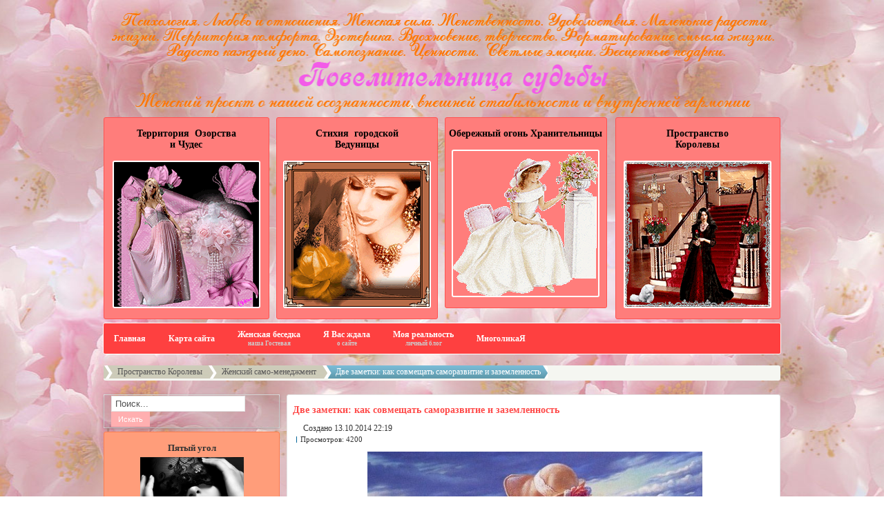

--- FILE ---
content_type: text/html; charset=utf-8
request_url: https://povelitelnica.com.ua/prostranstvo-korolevy/33-zhenskij-samo-menedzhment/953-dve-zametki-kak-sovmeshchat-samorazvitie-i-zazemlennost
body_size: 16598
content:



<!DOCTYPE html PUBLIC "-//W3C//DTD XHTML 1.0 Transitional//EN" "http://www.w3.org/TR/xhtml1/DTD/xhtml1-transitional.dtd">

<html xmlns="http://www.w3.org/1999/xhtml" xml:lang="ru-ru"  lang="ru-ru">

<head>

      <base href="https://povelitelnica.com.ua/prostranstvo-korolevy/33-zhenskij-samo-menedzhment/953-dve-zametki-kak-sovmeshchat-samorazvitie-i-zazemlennost" />
  <meta http-equiv="content-type" content="text/html; charset=utf-8" />
  <meta name="author" content="Super User" />
  <meta name="generator" content="SmartAddons.Com - the high quality products!" />
  <title>Две заметки: как совмещать саморазвитие и заземленность</title>
  <link href="/templates/yt_framework/favicon.ico" rel="shortcut icon" type="image/vnd.microsoft.icon" />
  <link href="https://povelitelnica.com.ua/component/search/?Itemid=113&amp;catid=33&amp;id=953&amp;format=opensearch" rel="search" title="Искать http://povelitelnica.com.ua" type="application/opensearchdescription+xml" />
  <link rel="stylesheet" href="/components/com_jcomments/tpl/default/style.css?v=30" type="text/css" />
  <link rel="stylesheet" href="/cache/widgetkit/widgetkit-58c1abd7.css" type="text/css" />
  <link rel="stylesheet" href="/plugins/system/jcemediabox/css/jcemediabox.css?08ebf8a171d1a19317c2b1b68ebfed96" type="text/css" />
  <link rel="stylesheet" href="/plugins/system/jcemediabox/themes/standard/css/style.css?67fbaeceb987316db98c64feea18d9fa" type="text/css" />
  <link rel="stylesheet" href="https://povelitelnica.com.ua/templates/system/css/system.css" type="text/css" />
  <link rel="stylesheet" href="https://povelitelnica.com.ua/templates/system/css/general.css" type="text/css" />
  <link rel="stylesheet" href="https://povelitelnica.com.ua/templates/yt_framework/css/base.css" type="text/css" />
  <link rel="stylesheet" href="https://povelitelnica.com.ua/templates/yt_framework/css/template.css" type="text/css" />
  <link rel="stylesheet" href="https://povelitelnica.com.ua/templates/yt_framework/css/typography.css" type="text/css" />
  <link rel="stylesheet" href="https://povelitelnica.com.ua/templates/yt_framework/css/color/red.css" type="text/css" />
  <link rel="stylesheet" href="/templates/yt_framework/menusys/class/mega/assets/megamenu.css" type="text/css" />
  <style type="text/css">
.yt-main{width:980px; margin:0 auto}body{font-family:verdana}
		#meganavigator ul.subnavi {
			position: static;
			left: auto;
			right: auto;
			margin: 0;
			padding: 0;
		}
		
		#meganavigator ul.subnavi>li {
			margin-left: 0;
		}
		
		#meganavigator ul.subnavi>li.first {
			margin-top: 0;
		}
	#smoothtop{
	height:45px;
	width:45px;
	background:url(/plugins/system/smoothtop/images/up-arrow-red.gif) center top no-repeat;
	
}

#smoothtop:hover{background-position: center bottom;}
  </style>
  <script src="/components/com_jcomments/js/jcomments-v2.3.js?v=12" type="text/javascript"></script>
  <script src="/components/com_jcomments/libraries/joomlatune/ajax.js?v=4" type="text/javascript"></script>
  <script src="/media/system/js/mootools-core.js" type="text/javascript"></script>
  <script src="/media/system/js/core.js" type="text/javascript"></script>
  <script src="/media/system/js/caption.js" type="text/javascript"></script>
  <script src="/media/widgetkit/js/jquery.js" type="text/javascript"></script>
  <script src="/cache/widgetkit/widgetkit-d870070d.js" type="text/javascript"></script>
  <script src="/plugins/system/jcemediabox/js/jcemediabox.js?bab2623533a38959d58ee39b77ca85cd" type="text/javascript"></script>
  <script src="/media/system/js/mootools-more.js" type="text/javascript"></script>
  <script src="https://povelitelnica.com.ua/templates/yt_framework/js/yt-script.js" type="text/javascript"></script>
  <script src="https://povelitelnica.com.ua/templates/yt_framework/js/showbox.js" type="text/javascript"></script>
  <script src="/templates/yt_framework/menusys/class/mega/assets/megalib.js" type="text/javascript"></script>
  <script type="text/javascript">
window.addEvent('load', function() {
				new JCaption('img.caption');
			});JCEMediaBox.init({popup:{width:"",height:"",legacy:0,lightbox:0,shadowbox:0,resize:1,icons:1,overlay:1,overlayopacity:0.8,overlaycolor:"#000000",fadespeed:500,scalespeed:500,hideobjects:0,scrolling:"fixed",close:2,labels:{'close':'Закрыть','next':'Далее','previous':'Назад','cancel':'Отмена','numbers':'{$current} из {$total}'},cookie_expiry:"",google_viewer:0,pdfjs:0},tooltip:{className:"tooltip",opacity:0.8,speed:150,position:"br",offsets:{x: 16, y: 16}},base:"/",imgpath:"plugins/system/jcemediabox/img",theme:"standard",themecustom:"",themepath:"plugins/system/jcemediabox/themes"});
		window.addEvent('load',function() {
			new YTMega(
				$('meganavigator'),
				{
					duration: 500,
					transition: Fx.Transitions.Circ.easeOut,
					slide: 1,
					wrapperClass: 'yt-main',
					activeSlider: 0,
					debug: false
				});
		});// Fade our <div> tag to 0 or 'num'
function fade_me(num){
	var smoothtop=document.id('smoothtop');
	if(smoothtop){smoothtop.fade(window.getScrollTop()<250?0:num);}
}
window.addEvent('domready',function(){
	// Create Fx.Scroll object
	var scroll=new Fx.Scroll(window,{
		'duration':	500,
		'transition':	Fx.Transitions.Expo.easeInOut,
		'wait':		false
	});
	// Create an <div> tag for SmoothTop
	var smoothtop=new Element('div',{
		'id':		'smoothtop',
		'class':	'smoothtop',
		'style':	'position:fixed; display:block; visibility:visible; zoom:1; opacity:0; cursor:pointer; right:5px; bottom:5px;',
		'title':	'',
		'html':		'',
		'events':{
			// No transparent when hover
			mouseover: function(){fade_me(1);},
			// Transparent when no hover
			mouseout: function(){fade_me(0.7);},
			// Scroll Up on click
			click: function(){scroll.toTop();}
		}
	// Inject our <div> tag into the document body
	}).inject(document.body);
	// Gottta do this for stupid IE
	document.id('smoothtop').setStyle('opacity','0');
});
// Show/Hide our <div> tag
window.addEvent('scroll',function(){fade_me(0.7);});
  </script>


</head>


<body id="bd" class="com_content view-article red yt_framework fs3">	 

	                                    

	<div id="yt_wrapper">

		<div id="yt_wrapper_inner1">

			<div id="yt_wrapper_inner2">

			
   			<a id="top" name="scroll-to-top"></a>

			       

						<div id="yt_header" class="block">

							<div class="yt-main">

								<div class="yt-main-in1">

									<div class="yt-main-in2 clearfix">

											<div class='yt-logo' style='float:left'>
			            <h1 class="logo">
                <a href="/index.php" title="Психология. Любовь и отношения. Женская сила. Женственность. Удовольствия. Маленькие радости жизни. Территория комфорта. Эзотерика. Вдохновение, творчество. Форматирование смысла жизни.  Радость каждый день. Самопознание. Ценности.  Светлые эмоции. Бесценные подарки. Повелительница судьбы Женский проект о нашей осознанности, внешней стабильности и внутренней гармонии">
                	<img alt="Психология. Любовь и отношения. Женская сила. Женственность. Удовольствия. Маленькие радости жизни. Территория комфорта. Эзотерика. Вдохновение, творчество. Форматирование смысла жизни.  Радость каждый день. Самопознание. Ценности.  Светлые эмоции. Бесценные подарки. Повелительница судьбы Женский проект о нашей осознанности, внешней стабильности и внутренней гармонии" src="https://povelitelnica.com.ua/templates/yt_framework/images/logo.png"/>
                </a>
            </h1>
                </div>
		
								</div>

							</div>

						</div>

					</div>

				       

						<div id="yt_spotlight1" class="block">

							<div class="yt-main">

								<div class="yt-main-in1">

									<div class="yt-main-in2 clearfix">

											<div id="user3" style='width:244.5px;float:left' class=' position-first'>
			<div class="yt-position-inner">
					    <div class="moduletable-color clearfix" id="Mod91"><div class="mod-inner">
    	<div class="module-inner">
			            
            <div class="yt-mod-mainbox">
                <div class="yt-mod-mainbox-in clearfix">
                    

<div class="custom-color"  >
	<h3 style="text-align: center;"><a href="/territoriya-ozorstva-i-chudes"><strong><span style="font-family: verdana,geneva; font-size: 14px;">Территория&nbsp; Озорства <br />и Чудес</span></strong></a></h3>
<p><a href="/territoriya-ozorstva-i-chudes"><img style="display: block; margin-left: auto; margin-right: auto;" src="/images/territoriya-ozorstva-i-chudes.gif" alt="territoriya-ozorstva-i-chudes" /></a></p></div>
                </div>
            </div>
                    </div>			
    </div></div>

			</div>
		</div>
				<div id="user4" style='width:244.5px;float:left'>
			<div class="yt-position-inner">
					    <div class="moduletable-color clearfix" id="Mod92"><div class="mod-inner">
    	<div class="module-inner">
			            
            <div class="yt-mod-mainbox">
                <div class="yt-mod-mainbox-in clearfix">
                    

<div class="custom-color"  >
	<h3 style="text-align: center;"><a href="/stikhiya-gorodskoj-vedunitsy"><strong><span style="font-family: verdana,geneva; font-size: 14px;">Стихия&nbsp; городской<br />Ведуницы</span></strong></a>
</h3>
<p><a href="/stikhiya-gorodskoj-vedunitsy"><img style="display: block; margin-left: auto; margin-right: auto;" src="/images/stikhiya-gorodskoj-vedunitsy.gif" alt="stikhiya-gorodskoj-vedunitsy"  /></a>
</p></div>
                </div>
            </div>
                    </div>			
    </div></div>

			</div>
		</div>
				<div id="user5" style='width:244.5px;float:left'>
			<div class="yt-position-inner">
					    <div class="moduletable-color clearfix" id="Mod93"><div class="mod-inner">
    	<div class="module-inner">
			            
            <div class="yt-mod-mainbox">
                <div class="yt-mod-mainbox-in clearfix">
                    

<div class="custom-color"  >
	<h3 style="text-align: center;"><a href="/oberezhnyj-ogon-khranitelnitsy"><strong><span style="font-size: 14px; font-family: verdana,geneva;">Обережный огонь Хранительницы</span></strong></a>
</h3>
<p style="text-align: center;"><a href="/oberezhnyj-ogon-khranitelnitsy"><strong><img src="/images/oberezhnyj-ogon-khranitelnitsy.gif" alt="oberezhnyj-ogon-khranitelnitsy" /></strong></a>
</p></div>
                </div>
            </div>
                    </div>			
    </div></div>

			</div>
		</div>
				<div id="user6" style='width:244.5px;float:right' class=' position-last'>
			<div class="yt-position-inner">
					    <div class="moduletable-color clearfix" id="Mod94"><div class="mod-inner">
    	<div class="module-inner">
			            
            <div class="yt-mod-mainbox">
                <div class="yt-mod-mainbox-in clearfix">
                    

<div class="custom-color"  >
	<h3 style="text-align: center;"><a href="/prostranstvo-korolevy"><span style="font-size: 14px; font-family: verdana,geneva;"><strong>Пространство <br /> Королевы </strong></span></a>
</h3>
<p style="text-align: center;"><a href="/prostranstvo-korolevy"><strong><img src="/images/prostranstvo-korolevy.gif" alt="prostranstvo-korolevy" /></strong></a>
</p></div>
                </div>
            </div>
                    </div>			
    </div></div>

			</div>
		</div>
		
								</div>

							</div>

						</div>

					</div>

				       

						<div id="yt_menuwrap" class="block">

							<div class="yt-main">

								<div class="yt-main-in1">

									<div class="yt-main-in2">

											<div class='yt-menu' style='float:left'>
			<ul id="meganavigator" class="navi"><li class="level1 first">
	<a class="level1 first" href="https://povelitelnica.com.ua/"><span class="menu-title">Главная</span></a>	
	</li>

<li class="level1">
	<a class="level1" href="/karta-sajta"><span class="menu-title">Карта сайта</span></a>	
	</li>

<li class="level1">
	<a class="level1 showdesc" href="/zhenskaya-besedka"><span class="menu-title">Женская беседка</span><span class="menu-desc">наша Гостевая</span></a>	
	</li>

<li class="level1">
	<a class="level1 showdesc" href="/o-sajte"><span class="menu-title">Я Вас ждала</span><span class="menu-desc">о сайте</span></a>	
	</li>

<li class="level1">
	<a class="level1 showdesc" href="/lichnyj-blog"><span class="menu-title">Моя реальность</span><span class="menu-desc">личный блог </span></a>	
	</li>

<li class="level1 last">
	<a class="level1 last" href="/mnogolikaya"><span class="menu-title">МноголикаЯ</span></a>	
	</li>

</ul>        </div>
		
								</div>

							</div>

						</div>

					</div>

				       

						<div id="yt_slideshow" class="block">

							<div class="yt-main">

								<div class="yt-main-in1">

									<div class="yt-main-in2 clearfix">

											<div id="slide_show" style='width:980px;float:left'>
			<div class="yt-position-inner">
						<div class="moduletable-bread">
					
<div class="breadcrumbs">
<ul>
<li><a href="/prostranstvo-korolevy" class="pathway">Пространство Королевы</a></li><li><a href="/prostranstvo-korolevy/33-zhenskij-samo-menedzhment" class="pathway">Женский само-менеджмент</a></li><li class='last'><span class="inner"><span>Две заметки: как совмещать саморазвитие и заземленность</span></span></li></ul>
</div>		</div>
	
			</div>
		</div>
		
								</div>

							</div>

						</div>

					</div>

				
						<div id="content" class="left-main nopos-left1 nopos-left2 nopos-left_bottom nogroup-right block">

							
							<div class="yt-main">

								<div class="yt-main-in1">

									<div class="yt-main-in2 clearfix">

            							<div id="yt_col1" style="width: 260px;float:left;"><div id="content_left" style="width:100%;float:left">		<div id="left_top" style="width:100%;float:left;">
			<div class="yt-position-inner">
					    <div class="moduletable clearfix" id="Mod127"><div class="mod-inner">
    	<div class="module-inner">
			            
            <div class="yt-mod-mainbox">
                <div class="yt-mod-mainbox-in clearfix">
                    <form action="/prostranstvo-korolevy" method="post">
	<div class="search">
		<!--<label for="mod-search-searchword">Искать...</label>--><input name="searchword" id="mod_search_searchword" maxlength="20" alt="Искать" class="inputbox" type="text" size="22" value="Поиск..."  onblur="if(this.value=='') this.value='Поиск...';" onfocus="if(this.value=='Поиск...') this.value='';" /><input type="submit" value="Искать" class="button" onclick="this.form.searchword.focus();"/>	<input type="hidden" name="task" value="search" />
	<input type="hidden" name="option" value="com_search" />
	<input type="hidden" name="Itemid" value="113" />
	</div>
</form>
                </div>
            </div>
                    </div>			
    </div></div>
	    <div class="moduletable-color clearfix" id="Mod100"><div class="mod-inner">
    	<div class="module-inner">
			            
            <div class="yt-mod-mainbox">
                <div class="yt-mod-mainbox-in clearfix">
                    

<div class="custom-color"  >
	<ul style="text-align: center;">
<li style="margin-bottom: 0.0001pt; line-height: normal;"><span style="font-size: 13px; color: #333333;"><a href="/pyatyj-ugol"><span style="font-family: verdana,geneva; color: #333333;"><strong>Пятый угол</strong> </span> </a> </span></li>
<li class="li-color" style="margin-bottom: 0.0001pt; line-height: normal;"><span style="color: #000000; font-size: 13px;"><a href="/pyatyj-ugol"><span style="font-family: verdana,geneva; color: #000000;"><strong><img style="margin: 5px;" src="/images/pyatyj-ugol.jpg" alt="pyatyj-ugol" width="150" height="142" /></strong></span> </a> </span></li>
<li style="margin-bottom: 0.0001pt; line-height: normal;"><span style="color: #333333;"><a href="/dnevniki-blagodarnostej"><span style="color: #333333; font-size: 13px;"><strong>Дневники <br />Благодарностей</strong></span> </a> </span></li>
<li class="li-color" style="margin-bottom: 0.0001pt; line-height: normal;"><a href="/dnevniki-blagodarnostej"><span style="color: #000000; font-size: 13px;"><span style="font-family: verdana,geneva; color: #000000;"><strong><img style="margin: 5px;" src="/images/dnevniki-blagodarnostej.jpg" alt="dnevniki-blagodarnostej" width="150" height="79" /></strong></span> </span></a></li>
<li style="margin-bottom: 0.0001pt; line-height: normal;"><span style="color: #333333; font-size: 13px;"><a href="/zal-meditatsii-mesto-sily"><span style="font-family: verdana,geneva; color: #333333;"><strong>Зал медитации <br /><span style="font-size: 12px; color: #333333;"><em>место силы</em></span> </strong> </span> </a> </span></li>
<li class="li-color" style="margin-bottom: 0.0001pt; line-height: normal;"><span style="color: #000000; font-size: 13px;"><a href="/zal-meditatsii-mesto-sily"><span style="color: #000000;"><img style="margin: 5px;" src="/images/zal-meditatsii-mesto-sily.jpg" alt="zal-meditatsii-mesto-sily" width="150" height="81" /></span> </a> </span></li>
<li style="margin-bottom: 0.0001pt; line-height: normal;"><span style="color: #333333; font-size: 13px;"><a href="/skoraya-psikhologicheskaya-pomoshch"><span style="font-family: verdana,geneva; color: #333333;"><strong>Скорая психологическая помощь</strong> </span> </a> </span></li>
<li style="text-align: center;"><span style="color: #000000; font-size: 13px;">&nbsp;<a href="/skoraya-psikhologicheskaya-pomoshch"><span style="color: #000000;"><img style="margin: 5px;" src="/images/skoraya-psikhologicheskaya-pomoshch.jpg" alt="skoraya-psikhologicheskaya-pomoshch" width="150" height="79" /></span> </a> </span></li>
</ul></div>
                </div>
            </div>
                    </div>			
    </div></div>
	    <div class="moduletable-color3 clearfix" id="Mod88"><div class="mod-inner">
    	<div class="module-inner">
			           
            <h3 class="">Волшебные рубрики сайта</h3>            
                        
            <div class="yt-mod-mainbox">
                <div class="yt-mod-mainbox-in clearfix">
                    <ul class="categories-module-color3">
	<li >   <h5>
		<a href="/territoriya-ozorstva-i-chudes/13-ispolnenie-zhelanij">
		Исполнение желаний</a>
   </h5>

		 </li>
	<li >   <h5>
		<a href="/territoriya-ozorstva-i-chudes/25-ya-u-sebya-devochka">
		Я у себя девочка :)</a>
   </h5>

		 </li>
	<li >   <h5>
		<a href="/territoriya-ozorstva-i-chudes/14-dushevnyj-yumor">
		Душевный юмор</a>
   </h5>

		 </li>
	<li >   <h5>
		<a href="/territoriya-ozorstva-i-chudes/16-ritualy-v-den-rozhdeniya">
		Ритуалы в день рождения</a>
   </h5>

		 </li>
	<li >   <h5>
		<a href="/territoriya-ozorstva-i-chudes/15-novyj-god-s-chistogo-lista">
		Новый год с чистого листа</a>
   </h5>

		 </li>
	<li >   <h5>
		<a href="/territoriya-ozorstva-i-chudes/53-kreativnoe-myshlenie">
		Креатив и творчество</a>
   </h5>

		 </li>
	<li >   <h5>
		<a href="/territoriya-ozorstva-i-chudes/55-vdokhnovenie-tsvetom">
		Вдохновение цветом</a>
   </h5>

		 </li>
</ul>
                </div>
            </div>
                    </div>			
    </div></div>
	    <div class="moduletable-color3 clearfix" id="Mod89"><div class="mod-inner">
    	<div class="module-inner">
			            
            <div class="yt-mod-mainbox">
                <div class="yt-mod-mainbox-in clearfix">
                    <ul class="categories-module-color3">
	<li >   <h5>
		<a href="/stikhiya-gorodskoj-vedunitsy/18-vse-v-mire-energiya">
		Все в мире энергия</a>
   </h5>

		 </li>
	<li >   <h5>
		<a href="/stikhiya-gorodskoj-vedunitsy/17-verkhnij-mir-veduni-vechernitsy">
		"Верхний Мир" - ведуньи вечерницы</a>
   </h5>

		 </li>
	<li >   <h5>
		<a href="/stikhiya-gorodskoj-vedunitsy/20-lunnye-praktiki">
		Лунные практики</a>
   </h5>

		 </li>
	<li >   <h5>
		<a href="/stikhiya-gorodskoj-vedunitsy/21-razvitie-intuitsii">
		Развитие интуиции</a>
   </h5>

		 </li>
	<li >   <h5>
		<a href="/stikhiya-gorodskoj-vedunitsy/19-slavyanskie-traditsii">
		Славянские традиции</a>
   </h5>

		 </li>
	<li >   <h5>
		<a href="/stikhiya-gorodskoj-vedunitsy/23-lyubov-i-otnosheniya">
		Любовь и отношения</a>
   </h5>

		 </li>
	<li >   <h5>
		<a href="/stikhiya-gorodskoj-vedunitsy/22-zhenskaya-seksualnost">
		Женская сексуальность</a>
   </h5>

		 </li>
</ul>
                </div>
            </div>
                    </div>			
    </div></div>
	    <div class="moduletable-color3 clearfix" id="Mod95"><div class="mod-inner">
    	<div class="module-inner">
			            
            <div class="yt-mod-mainbox">
                <div class="yt-mod-mainbox-in clearfix">
                    <ul class="categories-module-color3">
	<li >   <h5>
		<a href="/oberezhnyj-ogon-khranitelnitsy/26-aura-schastya">
		Аура счастья</a>
   </h5>

		 </li>
	<li >   <h5>
		<a href="/oberezhnyj-ogon-khranitelnitsy/27-zatejnitsa-nashi-zhenskie-shtuchki">
		"Затейница" - наши женские штучки</a>
   </h5>

		 </li>
	<li >   <h5>
		<a href="/oberezhnyj-ogon-khranitelnitsy/28-vostochnaya-tema-semejnye-tsennosti">
		Восточная тема - семейные ценности</a>
   </h5>

		 </li>
	<li >   <h5>
		<a href="/oberezhnyj-ogon-khranitelnitsy/29-oj-mamochki-detskaya-pesochnitsa">
		"Ой, мамочки!" детская песочница</a>
   </h5>

		 </li>
	<li >   <h5>
		<a href="/oberezhnyj-ogon-khranitelnitsy/30-ladushka-moya-sovety-docheri">
		"Ладушка моя" - советы дочери</a>
   </h5>

		 </li>
	<li >   <h5>
		<a href="/oberezhnyj-ogon-khranitelnitsy/31-svadebnye-temy">
		Свадебные темы</a>
   </h5>

		 </li>
	<li >   <h5>
		<a href="/oberezhnyj-ogon-khranitelnitsy/57-sakralnaya-tema-beregini-roda">
		"Берегиня Рода" - сакральные темы                    </a>
   </h5>

		 </li>
	<li >   <h5>
		<a href="/oberezhnyj-ogon-khranitelnitsy/58-moj-khram-moj-raj-uyutnyj-milyj-dom">
		"Мой Храм, мой Рай" - уютный милый Дом</a>
   </h5>

		 </li>
</ul>
                </div>
            </div>
                    </div>			
    </div></div>
	    <div class="moduletable-color3 clearfix" id="Mod96"><div class="mod-inner">
    	<div class="module-inner">
			            
            <div class="yt-mod-mainbox">
                <div class="yt-mod-mainbox-in clearfix">
                    <ul class="categories-module-color3">
	<li >   <h5>
		<a href="/prostranstvo-korolevy/32-zhenskaya-kharizma">
		Женская харизма</a>
   </h5>

		 </li>
	<li >   <h5>
		<a href="/prostranstvo-korolevy/33-zhenskij-samo-menedzhment">
		Женский само-менеджмент</a>
   </h5>

		 </li>
	<li >   <h5>
		<a href="/prostranstvo-korolevy/34-prokachka-deneg">
		Прокачка денег</a>
   </h5>

		 </li>
	<li >   <h5>
		<a href="/prostranstvo-korolevy/35-kak-ukrasit-svoyu-rech">
		Как украсить свою речь </a>
   </h5>

		 </li>
	<li >   <h5>
		<a href="/prostranstvo-korolevy/36-zhenskoe-prednaznachenie">
		Женское предназначение</a>
   </h5>

		 </li>
	<li >   <h5>
		<a href="/prostranstvo-korolevy/37-zagranichnye-puteshestviya">
		Заграничные путешествия</a>
   </h5>

		 </li>
	<li >   <h5>
		<a href="/prostranstvo-korolevy/38-uroki-dobra-nlp">
		Уроки добра НЛП</a>
   </h5>

		 </li>
	<li >   <h5>
		<a href="/prostranstvo-korolevy/56-charovnitsa-etiket-i-stil">
		"Чаровница" - этикет и стиль</a>
   </h5>

		 </li>
</ul>
                </div>
            </div>
                    </div>			
    </div></div>
	    <div class="moduletable-color3 clearfix" id="Mod101"><div class="mod-inner">
    	<div class="module-inner">
			            
            <div class="yt-mod-mainbox">
                <div class="yt-mod-mainbox-in clearfix">
                    <ul class="categories-module-color3">
	<li >   <h5>
		<a href="/pyatyj-ugol/39-osoznannost">
		Осознанность</a>
   </h5>

		 </li>
	<li >   <h5>
		<a href="/pyatyj-ugol/40-anti-zombi">
		Анти-зомби</a>
   </h5>

		 </li>
	<li >   <h5>
		<a href="/pyatyj-ugol/61-professionalnyj-portal-o-proshlykh-zhiznyakh">
		Профессиональный Портал о ПРОШЛЫХ ЖИЗНЯХ</a>
   </h5>

		 </li>
</ul>
                </div>
            </div>
                    </div>			
    </div></div>
	    <div class="moduletable-color2 clearfix" id="Mod114"><div class="mod-inner">
    	<div class="module-inner">
			            
            <div class="yt-mod-mainbox">
                <div class="yt-mod-mainbox-in clearfix">
                    

<div class="custom-color2"  >
	<ul style="text-align: left;">
	<li class="li-color2"><span style="font-size: 13px; color: #000000;"><strong><a href="/muzhchiny-o-nas"><span style="font-family: verdana,geneva; color: #000000;">Мужчины о нас : )</span> </a> </strong> </span></li>
	<li class="li-color2" style="text-align: left;"><span style="font-size: 13px; color: #000000;"><strong><a href="/zolotye-pravila-zhizni"><span style="font-family: verdana,geneva; color: #000000;">Золотые правила жизни</span> </a> </strong> </span></li>
	<li class="li-color2"><span style="font-size: 13px; color: #000000;"><strong><a href="/avtorskie-knigi"><span style="font-family: verdana,geneva; color: #000000;">Авторские книги</span>
		</a><a href="/muzhchiny-o-nas"> </a> </strong> </span></li>
	<li style="text-align: left;"><span style="font-size: 13px; color: #ffffff;"><strong><a href="/biblioteka-knigi-dlya-skachivaniya"><span style="font-family: verdana,geneva; line-height: 100%; color: #ffffff;"><span style="color: #000000;">Библиотека : </span><em><span style="color: #000000;"><br />Книги для скачивания</span></em> </span> </a> </strong> </span></li>
</ul></div>
                </div>
            </div>
                    </div>			
    </div></div>

			</div>
		</div>
		   </div> </div><div id="yt_col2" style="width: 720px;float:right;"><div id="content_main" style="width:720px;float:left">		<div class="content-main-inner">  			
<div id="system-message-container">
</div>
                 <div id="yt_component" style="width:100%;float:left;">
            <div class="component-inner clearfix">
                <div class="item-page">


		<h2 class="contentheading">
								<a href="/prostranstvo-korolevy/33-zhenskij-samo-menedzhment/953-dve-zametki-kak-sovmeshchat-samorazvitie-i-zazemlennost">
						Две заметки: как совмещать саморазвитие и заземленность</a>
						</h2>
<!-- begin class item-headinfo -->
<div class="item-headinfo">

	
	

	
 <dl class="article-info">
 <!--<dt class="article-info-term"></dt>-->
		<dd class="create">
		Создано 13.10.2014 22:19		</dd>
	
    <dd class="hits">
    Просмотров: 4200    </dd>
 </dl>
<div class="clear"></div>

</div> 
<!-- end class item-headinfo -->
<!-- content-links -->
<!-- end content-links -->
 
<p style="text-align: center;">&nbsp;<img style="width: 485px; height: 531px;" src="/images/bereginya/0000tRFYgg.jpg" alt="" width="633" height="728" /></p>
<p style="text-align: center; line-height: 150%;"><span style="color: black; line-height: 150%; font-family: verdana,geneva; font-size: 12px;">Для женщин, которые занимаются саморазвитием, особенно важно помнить о заземлении.</span></p>
<p style="text-align: center; line-height: 150%;"><span style="font-family: verdana,geneva; font-size: 12px;"><span style="color: #ff6600;"><strong><span style="line-height: 150%;">Заземлённость женщины, или Как совместить «книжную мудрость» и реальность? </span></strong></span></span></p>
<p style="text-align: justify; line-height: 150%;"><span style="font-family: verdana,geneva; font-size: 12px;"><span style="color: black; line-height: 150%;"><em>Автор: Татьяна Романова</em>.</span></span></p>
<p style="text-align: justify; line-height: 150%;"><span style="color: black; line-height: 150%; font-family: verdana,geneva; font-size: 12px;">Мы все читаем книги, посещаем тренинги, общаемся с мудрыми людьми… Иначе говоря, мы получаем знания и учимся применять их на практике. И всё бы хорошо, но не всегда получается жить так, как написано в умных книгах. Почему так происходит?</span></p>
<p style="text-align: justify; line-height: 150%;"><span style="color: black; line-height: 150%; font-family: verdana,geneva; font-size: 12px;">Сегодня я предлагаю приоткрыть дверь в мир реальной жизни. То есть научиться создавать то состояние, которое помогает проживать полученные знания на практике и не отрываться от действительности. И этот момент напрямую связан с таким моментом, как наша заземлённость.</span></p>
<p style="text-align: justify; line-height: 150%;"><span style="color: black; line-height: 150%; font-family: verdana,geneva; font-size: 12px;">Что же такое заземление и земная энергия женщины? Занявшись изучением этой темы, пришла к интересным выводам. Именно хорошая заземлённость женщины даёт возможность творить свою жизнь и раскрывать, создавать то самое пространство любви, о котором так много говорится.</span></p>
<p style="text-align: justify; line-height: 150%;"><span style="color: black; line-height: 150%; font-family: verdana,geneva; font-size: 12px;">Уйти в духовную сферу очень легко. Тем более, нам женщинам. Потому как, в любом случае, мы можем меньше думать о том, как прокормить семью и т.п. То есть по природе своей нам не нужно быть добытчицами. Хотя неоспоримо, что есть женщины, которые руководят семьёй и её обеспечивают. Но это тема для другого разговора.</span></p>
<p style="text-align: justify; line-height: 150%;"><span style="color: black; line-height: 150%; font-family: verdana,geneva; font-size: 12px;">Итак, уход в духовные сферы часто приводит к тому, что женщина теряет связь с земными энергиями. И, в том числе, мужчин, которые рядом, становится все меньше и меньше. В итоге, даже может родиться идея-мечта об идеальном мужчине, просветлённом, Учителе и т.д.</span></p>
<p style="text-align: justify; line-height: 150%;"><span style="color: black; line-height: 150%; font-family: verdana,geneva; font-size: 12px;">Осознав это, я стала ещё больше понимать смысл слов Анатолия Некрасова: принимать каждого мужчину, замечать каждого! Даже совсем недуховного, как нам кажется.</span></p>
<p style="text-align: justify; line-height: 150%;"><span style="color: black; line-height: 150%; font-family: verdana,geneva; font-size: 12px;">Женщине важно заземляться. Для этого в том числе, мы ведаем кухней, домом. То есть можно ненавидеть уборку дома, а можно относиться к этому процессу, как к тому, что нас заземляет, напитывает земной энергией.</span></p>
<p style="text-align: justify; line-height: 150%;"><span style="color: black; line-height: 150%; font-family: verdana,geneva; font-size: 12px;">Впервые про заземление на уровне физического тела я услышала от своего тренера по танцу живота, которая объяснила, что без этой точки опоры внутри себя, без чувствования этого центра (он находится в районе матки) трудно держать равновесие.</span></p>
<p style="text-align: justify; line-height: 150%;"><span style="color: black; line-height: 150%; font-family: verdana,geneva; font-size: 12px;">«Держать равновесие» — это состояние важное не только в танце. Это баланс всего: отдачи и получения, внутреннего проживания эмоций и их выражения и т.д.</span></p>
<p style="text-align: justify; line-height: 150%;"><span style="color: black; line-height: 150%; font-family: verdana,geneva; font-size: 12px;">Для женщин, которые занимаются саморазвитием, ищут себя в разных школах особенно важно помнить про заземление. Возьмём классический пример:</span></p>
<p style="text-align: justify; line-height: 150%;"><span style="color: black; line-height: 150%; font-family: verdana,geneva; font-size: 12px;">Женщина нашла себя среди просветлённых друзей. Они её понимают. Приходя после таких встреч, домой она будет раздражаться земными энергиями: муж на диване (лежит-максимально заземлён в горизонтальном положении), дети намусорили – дом требует внимания и т.д)).<br />Кажется, что может быть проще? Мир обращаем внимание на пространство, которое нас окружает.</span></p>
<p style="text-align: justify; line-height: 150%;"><span style="color: black; line-height: 150%; font-family: verdana,geneva; font-size: 12px;">Кстати, хорошая заземлённость даёт и финансовое благополучие. В один из периодов, когда я была затруднена в финансах, мне одна знакомая сказала, что я при ходьбе, не опираюсь на всю стопу, а едва касаюсь земли. Боюсь опуститься на ноги? Что меня так пугает на Земле? Может то, что там нужно жить РЕАЛЬНО и решать задачи.</span></p>
<p style="text-align: justify; line-height: 150%;"><span style="color: black; line-height: 150%; font-family: verdana,geneva; font-size: 12px;">В своём изучении я пошла глубже. Общаясь с разными мужчинами, Наблюдала, задавала вопросы. И получала ответ: мужчина хочет видеть рядом земную женщину! Секс – это тоже настоящее, земное! Ведь задействовано тело! Непосредственный физический контакт. И если у вас проблемы с сексом, подумайте: заземлены ли вы? Или находясь где-то между небом и землёй, боитесь прикоснуться к земному мужчине?</span></p>
<p style="text-align: justify; line-height: 150%;"><span style="color: black; line-height: 150%; font-family: verdana,geneva; font-size: 12px;">Ещё одна замечательная женщина посоветовала мне замечать номера домов, машин, то есть рассматривать всё, что расположено на уровне моего роста. То есть не выше головы. Когда идёте по улице – не улетайте – ни в мечты, ни в небо)) Наблюдайте, что у вас под ногами и рядом. Ведь у ваших ног может оказаться мужчина. А вы не замечаете))).</span></p>
<p style="text-align: justify; line-height: 150%;"><span style="color: black; line-height: 150%; font-family: verdana,geneva; font-size: 12px;">Ещё один очень важный момент: уход в духовность без любви, без принятия всей ЗЕМНОЙ жизни приводит к глубинному ощущению, что ты выше других, а другие тебя недостойны. Это важно осознать тем, кто находится в поисках пары.</span></p>
<p style="text-align: center; line-height: 150%;"><img style="width: 357px; height: 480px;" src="/images/bereginya/0000yT9k.jpg" alt="" width="467" height="599" /></p>
<p style="text-align: center; line-height: 150%;"><span style="color: #ff6600; line-height: 150%; font-family: verdana,geneva; font-size: 12px;"><strong>Краткое резюме</strong>:</span></p>
<p style="text-align: justify; line-height: 150%;"><span style="color: black; line-height: 150%; font-family: verdana,geneva; font-size: 12px;">Заземление – это важное свойство женской природы. Заземляясь, мы научаемся видеть жизнь ТАКОЙ, как она есть. А значит любить не аморфно – весь мир, а тех людей, кто рядом, то пространство, где живём. Земная женщина любит тот дом, где живёт и наполняет это пространство любовью. Она живёт в настоящем!</span></p>
<p style="text-align: justify; line-height: 150%;"><span style="color: black; line-height: 150%; font-family: verdana,geneva; font-size: 12px;">Женщина, оторванная от земли, от земных энергий витает в облаках. Она может мечтать об идеальном жилье (мужчине, занятии и т.д.). И при этом не принимать всё, что происходит вокруг. То есть она живёт в будущем. В мечтах. А настоящее от неё постоянно ускальзывает.</span></p>
<p style="text-align: justify; line-height: 150%;"><span style="color: black; line-height: 150%; font-family: verdana,geneva; font-size: 12px;">- Земная женщина – это женщина сексуальная, проявленная, желанная. Её хочется трогать, целовать, носить на руках. Это не мои слова, а мужчины.</span></p>
<p style="text-align: justify; line-height: 150%;"><span style="color: black; line-height: 150%; font-family: verdana,geneva; font-size: 12px;">- Заземление даёт любовь к своему телу, принятие своего тела. Принятие секса.- Заземление помогает держать своё пространство в тонусе. То есть наполнять его энергиями, очищать. </span></p>
<p style="text-align: justify; line-height: 150%;"><span style="color: black; line-height: 150%; font-family: verdana,geneva; font-size: 12px;">И, главное, ощущать, что ТЫ - ХОЗЯЙКА своего мира.- Заземлённая женщина обладает состоянием самоценности. <br />- Также это связь с Родом. Умение использовать родовые энергии на благо. <br />- Заземлённая женщина может создавать счастливую семью. И поддерживать её пространство.</span></p>
<p style="text-align: center; line-height: 150%;"><span style="color: #ff6600;"><strong><span style="line-height: 150%; font-family: verdana,geneva; font-size: 12px;">Что помогает обрести заземлённость?</span></strong></span></p>
<p style="text-align: justify; line-height: 150%;"><span style="color: black; line-height: 150%; font-family: verdana,geneva; font-size: 12px;">- Танец живота. </span></p>
<p style="text-align: justify; line-height: 150%;"><span style="color: black; line-height: 150%; font-family: verdana,geneva; font-size: 12px;">- Практики из йоги, например, «дерево» и другие асаны.</span></p>
<p style="text-align: justify; line-height: 150%;"><span style="color: black; line-height: 150%; font-family: verdana,geneva; font-size: 12px;">- Ходить, сосредотачивая внимание на центре-три пальца ниже пупка. Центр заземления</span></p>
<p style="text-align: justify; line-height: 150%;"><span style="color: black; line-height: 150%; font-family: verdana,geneva; font-size: 12px;">- Хоть иногда носить обувь без каблуков, юбки (особенно длинные), ходить босиком по земле.</span></p>
<p style="text-align: justify; line-height: 150%;"><span style="color: black; line-height: 150%; font-family: verdana,geneva; font-size: 12px;">- Гуляя по улице, замечать всё, что находится до и на уровне вашей головы. </span></p>
<p style="text-align: justify; line-height: 150%;"><span style="color: black; line-height: 150%; font-family: verdana,geneva; font-size: 12px;">- Замечать мужчин! Разных. Особенно тех, кто вас «ниже» — бомжи, пьющие и т.д. </span></p>
<p style="text-align: justify; line-height: 150%;"><span style="color: black; line-height: 150%; font-family: verdana,geneva; font-size: 12px;">- Не отворачиваться от реальных задач: деньги, дом и т.д. Не значит решать их как мужчина, а видеть, что они есть. То есть не отмахиваться, не убегать. А верить, что мужчина, который рядом – сможет их решить.</span></p>
<p style="text-align: justify; line-height: 150%;"><span style="color: black; line-height: 150%; font-family: verdana,geneva; font-size: 12px;">- Земная энергия в женщине – это вера и поддержка мужчине. </span></p>
<p style="text-align: justify; line-height: 150%;"><span style="color: black; line-height: 150%; font-family: verdana,geneva; font-size: 12px;">- Все домашние дела рассматривать как способ увеличения своей женской энергии.</span></p>
<p style="background: white; text-align: center; line-height: 150%; margin-bottom: 0pt;"><img style="width: 560px; height: 436px;" src="/images/bereginya/0000M.jpg" alt="" width="602" height="480" /></p>
<p style="background: white; text-align: center; line-height: 150%; margin-bottom: 0pt;"><span style="color: black; line-height: 150%; font-family: verdana,geneva; font-size: 12px;"><img src="/images/gif-lineechki/0_7af56_.png" alt="" /><br />Еще&nbsp;одна заметка в тему о заземленности.<br />&nbsp;</span><span style="font-family: verdana,geneva; font-size: 12px;"><strong><span style="color: black; line-height: 150%;"><span style="color: #ff6600;">Заземлённость женщины</span></span></strong></span></p>
<p style="background: white; text-align: justify; line-height: 150%; margin-bottom: 0pt;"><span style="font-family: verdana,geneva; font-size: 12px;"><span style="color: black; line-height: 150%;">Давайте поговорим о том, как преодолеть пропасть между земным и духовным? Поговорим о здоровом заземлении, без которого не может быть гармоничной женщины.</span></span></p>
<p style="background: white; text-align: justify; line-height: 150%; margin-bottom: 0pt;"><span style="font-family: verdana,geneva; font-size: 12px;"><span style="color: black; line-height: 150%;">Могу сказать по своему опыту – я легко «улетаю». Да, мне не трудно медитировать, путешествовать в прошлые жизни, «интуичить», общаться с Музами… А вот с земным у меня долгое время были большие проблемы. Хотя поначалу я ничего эдакого в своей жизни не замечала.</span></span></p>
<p style="background: white; text-align: justify; line-height: 150%; margin-bottom: 0pt;"><span style="font-family: verdana,geneva; font-size: 12px;"><span style="color: black; line-height: 150%;">Апогеем же стал момент, когда несколько лет назад я осталась без работы, без денег, зато полностью погруженная в помощь людям и духовное (запутанное разными течениями) знание. Заземлила меня тогда еще и сильная болезнь, которая с трудом поддавалась лечению. Так или иначе, мир спрашивал у меня о ценности для меня же моей земной жизни… и предлагал сделать выбор.</span></span></p>
<p style="background: white; text-align: justify; line-height: 150%; margin-bottom: 0pt;"><em><span style="font-family: verdana,geneva; font-size: 12px;"><span style="color: black; line-height: 150%;">Еще один пример произошел с моей приятельницей. Некоторые подробности из ее жизни я опущу и назову ее Марией. Итак, Маша несколько лет занималась йогой, у нее был учитель, духовный путь. Однако все остальное было в провале. Денег – мало, работа – не понятная какая, мужчины и подавно нет. При том, что Маша высокая, красивая девушка с длинными светлыми волосами. Не глупая. Не стерва …</span></span></em></p>
<p style="background: white; text-align: justify; line-height: 150%; margin-bottom: 0pt;"><em><span style="font-family: verdana,geneva; font-size: 12px;"><span style="color: black; line-height: 150%;">И вот Маша столкнулась с тем, что в 27 лет потребность в отношениях стала острой. Она начала искать пути выхода из лабиринта одиночества и получила один мудрый совет – заземляйся! И не «эх, попробую разок», а по-настоящему! Задачей для Маши было на целых пол года (!) отказаться от любых учений, течений, изучений книг и т.д. Никаких эзотерических практик. Более того, нужно было сменить круг общения. Маша выполнила это задание с честью. И даже с йогой завязала…</span></span></em></p>
<p style="background: white; text-align: justify; line-height: 150%; margin-bottom: 0pt;"><em><span style="font-family: verdana,geneva; font-size: 12px;"><span style="color: black; line-height: 150%;">В итоге, у нее освободилось масса времени. И время ощущалось как нечто плотное и материальное. В этом времени хотелось жить, а не убегать в небесные дали. Хорошим заземляющим занятием для Марии стало также приготовление блюд. Маша пропадала на кухне. Дальше нужно было сделать ремонт в квартире. Она устроилась на работу. Стали появляться какие-то материальные вещи в ее окружении: одежда, украшения, что-то полезное для быта…</span></span></em></p>
<p style="background: white; text-align: justify; line-height: 150%; margin-bottom: 0pt;"><em><span style="font-family: verdana,geneva; font-size: 12px;"><span style="color: black; line-height: 150%;">Сейчас Мария замужем. И уже пять лет живет с любимым и любящим ее мужчиной. Кстати, очень земным. У него свой бизнес. И Маша на удивление себе самой счастлива. Ведь когда-то ей казалось, что ее пара – это просветленный учитель…</span></span></em></p>
<p style="background: white; text-align: justify; line-height: 150%; margin-bottom: 0pt;"><span style="font-family: verdana,geneva; font-size: 12px;"><span style="color: black; line-height: 150%;">Осознавать, что ты совершенно оторвана от земли довольно болезненный процесс. Здесь могут рождаться обиды на тех приземленных людей, кто не понимает твой «светлый» путь; может проявиться гордыня по отношению к тем, кто зациклен на материальном, на деньгах (ведь ты же и без них можешь обойтись!); может вырасти как на дрожжах огромное недовольство миром (почему я такая добрая и ангелоподобная, а меня окружает грязь и неразбериха?).</span></span></p>
<p style="background: white; text-align: justify; line-height: 150%; margin-bottom: 0pt;"><span style="font-family: verdana,geneva; font-size: 12px;"><span style="color: black; line-height: 150%;">Принять свою незаземленность – это следующий шаг. И тоже не такой простой. Здесь уже действительно потребуются конкретные шаги. Например, такие, как предпринимала Маша в истории, рассказанной выше.</span></span></p>
<p style="background: white; text-align: justify; line-height: 150%; margin-bottom: 0pt;"><span style="font-family: verdana,geneva; font-size: 12px;"><span style="color: black; line-height: 150%;">Г</span></span><span style="font-family: verdana,geneva; font-size: 12px;"><span style="color: black; line-height: 150%;">отовить и заниматься убранством квартиры, отказаться от любых книг, переехать жить на землю… У каждой женщины есть свой путь преодоления оторванности от земли. Здесь чтобы давать рекомендации – нужно знать весь путь. И, конечно, первопричины.</span></span></p>
<p style="background: white; text-align: justify; line-height: 150%; margin-bottom: 0pt;"><span style="font-family: verdana,geneva; font-size: 12px;"><span style="color: black; line-height: 150%;">Сейчас я упомяну об <strong>одной из причин незаземленности</strong>.</span></span></p>
<p style="background: white; text-align: justify; line-height: 150%; margin-bottom: 0pt;"><span style="font-family: verdana,geneva; font-size: 12px;"><span style="color: black; line-height: 150%;">Оторванность от земли может проявиться как следствие травмы отвержения. Травма отверженного (беглеца) как называет ее Лиз Бурбо – это частая причина того, что мы хотим улететь, как воздушный шарик в небо.</span></span></p>
<p style="background: white; text-align: justify; line-height: 150%; margin-bottom: 0pt;"><span style="font-family: verdana,geneva; font-size: 12px;"><span style="color: black; line-height: 150%;">Эта травма возникает в раннем возрасте и чаще всего связана с мамой. Беглец или отверженный, запечатлев эту травму, начинает свой великий путь избегания. И если ребенок убегает в фантазии и сказки, то взрослый, скорее всего, выберет духовный путь. Все материальное беглеца тяготит. Потому что он может не справиться, и его отвергнут снова.</span></span></p>
<p style="background: white; text-align: justify; line-height: 150%; margin-bottom: 0pt;"><span style="font-family: verdana,geneva; font-size: 12px;"><span style="color: black; line-height: 150%;">Поэтому у отверженного могут быть очень большие трудности с земными вещами. <strong>Деньги заземляют, ответственные отношения тоже, семья, друзья… А в медитации меня принимают всегда.</strong> Тот светлый мир так добр и прекрасен.</span></span></p>
<p style="background: white; text-align: center; line-height: 150%; margin-bottom: 0pt;"><img style="width: 543px; height: 362px;" src="/images/bereginya/0000rg1ddtI.jpg" alt="" width="596" height="402" /></p>
<p style="background: white; text-align: justify; line-height: 150%; margin-bottom: 0pt;"><span style="font-family: verdana,geneva; font-size: 12px;"><span style="color: black; line-height: 150%;">Незаземленная (отверженная) женщина может также привлечь мужчину, который будет ее отталкивать, а сама она будет тяготиться отношениями и периодически из них сбегать.И такая женщина может выбрать духовные сферы как единственный шанс стать счастливой.</span></span></p>
<p style="background: white; text-align: justify; line-height: 150%; margin-bottom: 0pt;"><span style="font-family: verdana,geneva; font-size: 12px;"><span style="color: black; line-height: 150%;">Оговорюсь, что я не против духовного пути! Если вы довольны своим миром, тем, что вас окружаете, если все земное приносит вам радость на том уровне, какое есть – замечательно. Значит ваша центрированность на высших центрах – это верный путь.</span></span></p>
<p style="background: white; text-align: justify; line-height: 150%; margin-bottom: 0pt;"><span style="font-family: verdana,geneva; font-size: 12px;"><span style="color: black; line-height: 150%;"><strong>Но если вы страдаете от того, что вас не удовлетворяют условия проживания, если у вас мало/недостаточно для вас денег, вы одиноки, у вас банально нет красивой и удобной одежды, крыши над головой? Если вас замучили хронические заболевания, не устроенные отношения и Вам от этого Плохо, то убегать в практики и еще больше отрываться от земли может быть чревато.<br /></strong><br />Как сказал кто-то из моих мудрых друзей: <strong>земные мужчины они обитают на земле!</strong> И женщина всегда выбирает, где и с кем ей быть.</span></span></p>
<p style="background: white; text-align: justify; line-height: 150%; margin-bottom: 0pt;"><span style="font-family: verdana,geneva; font-size: 12px;"><span style="color: black; line-height: 150%;">Б</span></span><span style="font-family: verdana,geneva; font-size: 12px;"><span style="color: black; line-height: 150%;">ез обеспечения уровня выживания, сексуальной удовлетворенности (принятие своего тела в том числе), достаточной физической активности, финансовой защищенности, а для женщины еще и ощущения заботы и любви со стороны мужчины, переходить на уровень транцендентный трудно и даже вредно.</span></span></p>
<p style="text-align: justify;"><span style="color: black; line-height: 115%; font-family: 'Tahoma','sans-serif'; font-size: 8.5pt;"><span style="font-family: verdana,geneva; font-size: 12px;">Возвращаюсь к своему примеру. Выйти на уровень большей заземленности мне помог отказ от бесконечного потока информации, которую я глотала. Так уж я устроена, что любые новые идеи попадая в мою почву, тут же пускают корни. И на следующий день я вижу очередную «лесопосадку», с которой нужно как-то разбираться. А времени на это обычно нет. Вот и получается, что вскоре попадаешь в такие дебри… В итоге, до земных вещей вообще не добраться. Они в план жизни не умещаются:)</span></span></p>
<p style="text-align: justify;"><span style="color: black; line-height: 115%; font-family: 'Tahoma','sans-serif'; font-size: 8.5pt;"><span style="font-family: verdana,geneva; font-size: 12px;"><em>Вспомнился один анекдот:<br />В автобусе общаются две женщины после тренинга, посвященного соблазнению мужчин. <br />Одна спрашивает: — Марин, слушай. А я сегодня что-то плохо поняла, как мне «улыбку-магнит» с дыханием правильно соединять, а? <br />Вторая отвечает: — Лиза, ну помнишь, как нас учили — представляешь Луну и дышишь животом: вдох-выдох, вдох-выдох..<br />Тут раздается мужской голос:<br />- Девушки, разрешите познакомиться. Редко, когда встретишь такие светлые и радостные лица в общественном транспорте.<br />Подруги окидывают мужчину мимолетным взглядом:<br />- Отстаньте. Некогда нам с вами болтать. Мы практику правильной улыбки разучиваем… нужно месяц тренироваться, чтобы мужчину привлечь!<br /></em></span><br /><span style="font-family: verdana,geneva; font-size: 12px;">Так вот тогда я осмелилась сказать стоп идеям, знаниям и течениям и целенаправленно занялась собой – жизнь заиграла новыми красками. Я начала наполнять свое пространство приятными для меня материальными вещами (не только книга-лучший подарок:), я тратила деньги на путешествия. Кстати, путешествия – это очень и очень хороший способ заземления. В другом городе, где нет привычной обстановки, знакомых, больше рассчитываешь на себя и «корнями» цепляешься за землю.</span></span></p>
<p style="text-align: justify;"><span style="color: black; line-height: 115%; font-family: 'Tahoma','sans-serif'; font-size: 8.5pt;"><span style="font-family: verdana,geneva; font-size: 12px;">Из всех практик на то время я оставила одну – ежедневно зажигала свечи и благодарила Бога за все. Этого, кстати, оказалось достаточно!</span></span></p>
<p style="text-align: justify;"><span style="color: black; line-height: 115%; font-family: 'Tahoma','sans-serif'; font-size: 8.5pt;"><span style="font-family: verdana,geneva; font-size: 12px;">Я осознанно расширила свою жизнь в земном пространстве – ходила на концерты, в кино, встречалась с друзьями. Отправилась даже отдохнуть дикарями – ночевали мы в палатке! Да, еще я сделала ремонт в квартире.</span></span></p>
<p style="text-align: justify;"><span style="color: black; line-height: 115%; font-family: 'Tahoma','sans-serif'; font-size: 8.5pt;"><span style="font-family: verdana,geneva; font-size: 12px;">В это же время я значительно поправила свое здоровье.</span><br />&nbsp;<br /> </span>Автор:</p>
<p style="text-align: center;"><img style="width: 450px; height: 88px;" src="/images/gif-lineechki/lineechka16.gif" alt="" width="451" height="99" /></p>
<p style="text-align: center;"><img style="width: 565px; height: 323px;" src="/images/bereginya/0000_aZc.jpg" alt="" width="605" height="348" /></p>
<p style="text-align: justify;">&nbsp;</p><ul class="pagenav"><li class="pagenav-prev">&lt; <a href="/prostranstvo-korolevy/33-zhenskij-samo-menedzhment/743-vidy-intellekta-i-sposoby-ikh-razvitiya" rel="next">Виды интеллекта и способы их развития</a></li><li class="pagenav-next"><a href="/prostranstvo-korolevy/33-zhenskij-samo-menedzhment/470-dvizhenie-k-tselyam-po-zhenski" rel="prev">Движение к целям по-женски!</a> &gt;</li>
				</ul>
	
<script type="text/javascript">
<!--
var jcomments=new JComments(953, 'com_content','/component/jcomments/');
jcomments.setList('comments-list');
//-->
</script>
<div id="jc">
<div id="comments"></div>
<h4>Добавить комментарий</h4>
<a id="addcomments" href="#addcomments"></a>
<form id="comments-form" name="comments-form" action="javascript:void(null);">
<p>
	<span>
		<input id="comments-form-name" type="text" name="name" value="" maxlength="20" size="22" tabindex="1" />
		<label for="comments-form-name">Имя (обязательное)</label>
	</span>
</p>
<p>
	<span>
		<textarea id="comments-form-comment" name="comment" cols="65" rows="8" tabindex="5"></textarea>
	</span>
</p>
<p>
	<span>
		<img class="captcha" onclick="jcomments.clear('captcha');" id="comments-form-captcha-image" src="/component/jcomments/captcha/57798" width="121" height="60" alt="Защитный код" /><br />
		<span class="captcha" onclick="jcomments.clear('captcha');">Обновить</span><br />
		<input class="captcha" id="comments-form-captcha" type="text" name="captcha_refid" value="" size="5" tabindex="6" /><br />
	</span>
</p>
<div id="comments-form-buttons">
	<div class="btn" id="comments-form-send"><div><a href="#" tabindex="7" onclick="jcomments.saveComment();return false;" title="Отправить (Ctrl+Enter)">Отправить</a></div></div>
	<div class="btn" id="comments-form-cancel" style="display:none;"><div><a href="#" tabindex="8" onclick="return false;" title="Отменить">Отменить</a></div></div>
	<div style="clear:both;"></div>
</div>
<div>
	<input type="hidden" name="object_id" value="953" />
	<input type="hidden" name="object_group" value="com_content" />
</div>
</form>
<script type="text/javascript">
<!--
function JCommentsInitializeForm()
{
	var jcEditor = new JCommentsEditor('comments-form-comment', true);
	jcEditor.addButton('b','Жирный','Введите текст для форматирования');
	jcEditor.addButton('i','Курсив','Введите текст для форматирования');
	jcEditor.addButton('u','Подчеркнутый','Введите текст для форматирования');
	jcEditor.addButton('s','Зачеркнутый','Введите текст для форматирования');
	jcEditor.addButton('quote','Цитата','Введите текст цитаты');
	jcEditor.addButton('list','Список','Введите текст элемента списка');
	jcEditor.initSmiles('/components/com_jcomments/images/smilies/');
	jcEditor.addSmile(':D','laugh.gif');
	jcEditor.addSmile(':lol:','lol.gif');
	jcEditor.addSmile(':-)','smile.gif');
	jcEditor.addSmile(';-)','wink.gif');
	jcEditor.addSmile('8)','cool.gif');
	jcEditor.addSmile(':-|','normal.gif');
	jcEditor.addSmile(':-*','whistling.gif');
	jcEditor.addSmile(':oops:','redface.gif');
	jcEditor.addSmile(':sad:','sad.gif');
	jcEditor.addSmile(':cry:','cry.gif');
	jcEditor.addSmile(':o','surprised.gif');
	jcEditor.addSmile(':-?','confused.gif');
	jcEditor.addSmile(':-x','sick.gif');
	jcEditor.addSmile(':eek:','shocked.gif');
	jcEditor.addSmile(':zzz','sleeping.gif');
	jcEditor.addSmile(':P','tongue.gif');
	jcEditor.addSmile(':roll:','rolleyes.gif');
	jcEditor.addSmile(':sigh:','unsure.gif');
	jcEditor.addCounter(1000, 'Осталось:', ' символов', 'counter');
	jcomments.setForm(new JCommentsForm('comments-form', jcEditor));
}

if (window.addEventListener) {window.addEventListener('load',JCommentsInitializeForm,false);}
else if (document.addEventListener){document.addEventListener('load',JCommentsInitializeForm,false);}
else if (window.attachEvent){window.attachEvent('onload',JCommentsInitializeForm);}
else {if (typeof window.onload=='function'){var oldload=window.onload;window.onload=function(){oldload();JCommentsInitializeForm();}} else window.onload=JCommentsInitializeForm;} 
//-->
</script>

</div></div>
            </div>
        </div>
		 </div></div> <div class="group-col1-top" style="float:left;"></div> </div>
									</div>

								</div>

							</div>            

							
						</div>

						       

						<div id="yt_footer" class="block">

							<div class="yt-main">

								<div class="yt-main-in1">

									<div class="yt-main-in2 clearfix">

									<div class="group-footnav nopos-footnav clearfix" style="width:500px; ; float:left; ">		<div class='yt-linkfooter' style="float:left;">
			        
                </div>
				<div class='yt-switch_modes' style="float:left;">
			        <div class="switchmodes-wrap">
            <span class="title-swm">Switch mode views:</span>
            <ul class="nav-swm">
                <li class="window active"><a title="Window view" href="/prostranstvo-korolevy?switch_modes=2"><span>Window</span></a></li>
                <li class="mobile"><a title="Mobile view" href="/prostranstvo-korolevy?switch_modes=1"><span>Mobile</span></a></li>
            </ul>
        </div>
        
                </div>
		</div>		<div class='yt-copyright' style="width:480px;float:left;">
			        <!-- 
        You CAN NOT remove (or unreadable) those links without permission. Removing the link and template sponsor Please visit smartaddons.com or contact with e-mail (contact@ytcvn.com) If you don't want to link back to smartaddons.com, you can always pay a link removal donation. This will allow you to use the template link free on one domain name. Also, kindly send me the site's url so I can include it on my list of verified users. 
        -->
        <div class="footer1">Copyright &#169; 2013-2025 http://povelitelnica.com.ua. All Rights Reserved.  Designed for <a target="_blank" title="Visit Povelitelnica!" href="http://povelitelnica.com.ua/">Povelitelnica</a>



<!-- Yandex.Metrika counter -->
<script type="text/javascript">
(function (d, w, c) {
    (w[c] = w[c] || []).push(function() {
        try {
            w.yaCounter34657240 = new Ya.Metrika({id:34657240,
                    webvisor:true,
                    clickmap:true,
                    trackLinks:true,
                    accurateTrackBounce:true});
        } catch(e) { }
    });

    var n = d.getElementsByTagName("script")[0],
        s = d.createElement("script"),
        f = function () { n.parentNode.insertBefore(s, n); };
    s.type = "text/javascript";
    s.async = true;
    s.src = (d.location.protocol == "https:" ? "https:" : "http:") + "//mc.yandex.ru/metrika/watch.js";

    if (w.opera == "[object Opera]") {
        d.addEventListener("DOMContentLoaded", f, false);
    } else { f(); }
})(document, window, "yandex_metrika_callbacks");
</script>
<noscript><div><img src="//mc.yandex.ru/watch/34657240" style="position:absolute; left:-9999px;" alt="" /></div></noscript>
<!-- /Yandex.Metrika counter -->



</div>
        <div class="footer2"></div>
                </div>
		
								</div>

							</div>

						</div>

					</div>

				
   			</div>

		</div>

	</div>

   

    
</body>

</html>

--- FILE ---
content_type: text/css
request_url: https://povelitelnica.com.ua/templates/yt_framework/css/typography.css
body_size: 3372
content:
/* CSS Document */
.yt-typo-blocks-wrap h1.yt-typo-title{
	background:none;
	border-bottom:2px solid #000;
	text-transform:uppercase;
}
.yt-typo-block-row {
    padding: 0 0 20px 20px;
	overflow:hidden;
	/*width:100%;*/
}
.yt-typo-block-row:hover .yt-typo-block h2.yt-typo-title span,
.yt-typo-block-row h2.yt-typo-title span{
	display:inline-block;
	padding:3px 5px;
	background:#E7ECEE;
}
.yt-typo-block-row:hover h2.yt-typo-title span,
.yt-typo-block-row:hover .yt-typo-block:hover h2.yt-typo-title span{
	/*background:#999;*/
	color:red;
}
.yt-typo-blocks-wrap .cols-2 .yt-typo-block {
    float: left;
    width: 50%;
}
.yt-typo-blocks-wrap .cols-3 .yt-typo-block {
    float: left;
    width: 33%;
}
.yt-typo-blocks-wrap .cols-4 .yt-typo-block {
    float: left;
    width: 24%;
}
.yt-typo-blocks-wrap .yt-typo-block.last {
    float: right;
	
}
.yt-typo-block .yt-typo-block-padding {
    padding: 0 14px;
}
.yt-typo-block-padding ul, .yt-typo-block-padding ol, .yt-typo-block-padding dl {
    margin: 15px 0 !important;
}
.yt-typo-block-padding dl{
	padding:0 0
}
dl dt{
	font-weight:bold;
}
dl dd{
	margin:0 0 0 15px;
}
.yt-typo-block-padding ul.list-bullet{ padding:0 14px}
.yt-typo-block-padding ol li {
    margin-left: 30px !important;
    padding: 0;
}
ul.yt-typo-list li {
    background: none repeat scroll 0 0 transparent;
    overflow: hidden;
    padding: 0 0 0 25px;
    position: relative;
}
ul.yt-typo-list.list-bullet li {
    list-style: disc outside none;
    margin-left: 0;
    overflow: visible;
    padding: 0;
}
ul.list-arrow span.icon {
    background-position: left top;
}
ul.yt-typo-list span.icon {
    background-image:url(../images/typography/icons-sprites-silk.png);
    background-repeat: no-repeat;
    display: block;
    height: 18px;
    left: 0;
    position: absolute;
    top: 0;
    width: 18px;
}
ul.list-star span.icon {
    background-position: left -18px;
}
ul.list-home span.icon {
    background-position: right -18px;
}
ul.list-cal span.icon {
    background-image: url(../images/typography/icons-sprites-silk1.png);
    background-position: left top;
    background-repeat: no-repeat;
}
ul.list-check span.icon {
    background-position: left -36px;
}
ul.list-email span.icon {
    background-position: right -36px;
}



.blocknumber {
    min-height: 44px;
    padding: 5px 0 5px 55px !important;
    position: relative;
}
.yt-img-style-wrap {
    /*position: relative;*/
}
.left{ float:left}
.right{ float:right}
.yt-img-style-wrap.yt-style1 {
    background: url(../images/typography/img-shadow-br.png) no-repeat scroll center bottom transparent;
    padding-bottom: 4px;
	padding-right:9px;
}
.yt-img-style-wrap.yt-style2 {
    background: url(../images/typography/img-shadow-br2.png) no-repeat scroll center bottom transparent;
    padding-bottom: 9px;
}
.yt-img-style-wrap.yt-style3 {
    background: url(../images/typography/img-shadow-br3.png) no-repeat scroll center bottom transparent;
    padding-bottom: 6px;
}
.yt-img-style-wrap img {
    background: none repeat scroll 0 0 #FFFFFF;
    border: 1px solid #E2E2E2;
    padding: 5px;
}

p.yt-typo-icon {
    padding-left: 25px;
    position: relative;
	overflow:hidden;
}
p.icon-error span.icon {
    background-position: left -54px;
}
p.yt-typo-icon span.icon {
    background-image: url(../images/typography/icons-sprites-silk.png);
    background-repeat: no-repeat;
    display: block;
    height: 18px;
    left: 0;
    position: absolute;
    top: 2px;
    width: 18px;
}
p.icon-error span.icon {
    background-position: left -54px;
}
p.icon-cart span.icon {
    background-position: right -54px;
}
p.icon-message span.icon {
    background-position: left -72px;
}
p.icon-message span.icon {
    background-position: left -72px;
}
p.icon-tips span.icon {
    background-position: left -90px;
}
p.icon-note span.icon {
    background-position: right -90px;
}
p.icon-key span.icon {
    background-position: left -108px;
}
p.icon-photo span.icon {
    background-position: right -108px;
}
p.icon-tag span.icon {
    background-position: left -126px;
}
p.icon-mobi span.icon {
    background-position: right -126px;
}
.yt-typo-btn {
    color: #FFFFFF;
    display:inline-block;
	margin:10px 0;
	vertical-align:middle;
}
.yt-typo-btn .yt-typo-btn-in1{
	/*background:url(../images/typography/button-bg-trans.png) repeat-x center left;*/
}
.yt-typo-btn span { 
	display:inline-block;
}
.yt-typo-btn.btn-size-1,
.yt-typo-btn.btn-size-1 .yt-typo-btn-in2{
	height:27px;
	line-height:27px;
}
.yt-typo-btn.btn-size-2,
.yt-typo-btn.btn-size-2 .yt-typo-btn-in1{
	height:32px; line-height:32px;
}
.yt-typo-btn.btn-size-3,
.yt-typo-btn.btn-size-3 .yt-typo-btn-in1{
	height:40px; line-height:40px;
}
.yt-typo-btn.btn-size-1 .yt-typo-btn-in1{
	padding:0 10px;
}
.yt-typo-btn.btn-style-1.btn-size-1 .yt-typo-btn-in1{
	padding:0 0;
}
.yt-typo-btn.btn-size-2 .yt-typo-btn-in1{
	padding:0 15px;
}
.yt-typo-btn.btn-size-3 .yt-typo-btn-in1{
	padding:0 20px;
}
.yt-typo-btn.btn-style-1{
	background:url(../images/typography/button_tl.png) no-repeat center left;
}

.yt-typo-btn.btn-style-1 .yt-typo-btn-in1{
	background:url(../images/typography/button_tr.png) no-repeat center right;
}
.yt-typo-btn.btn-style-1 .yt-typo-btn-in2 {
    background:url(../images/typography/button_re.png) repeat-x center left;
	margin:0 8px;
	padding: 0 10px;
	height:27px;
	line-height:24px;
	text-shadow:1px 1px 1px #000000
}

p.yt-typo-blocknumber {
	padding:5px 0 5px 0px;
	/*position:relative;*/
	margin-left:15px;
}
.yt-typo-bignumber-1{
	background-position:left top;
}
.yt-typo-bignumber-2 {
	background-position:left -44px;
}
.yt-typo-bignumber-3 {
	background-position:left -88px;
}
.yt-typo-bignumber-1, .yt-typo-bignumber-2, .yt-typo-bignumber-3 {
	background-image:url("../images/typography/numberlist-bg.png");
	background-repeat:no-repeat;
	color:#FFFFFF;
	display:block;
	font-family:Arial,sans-serif;
	font-size:20px;
	font-size-adjust:none;
	font-stretch:normal;
	font-style:normal;
	font-variant:normal;
	font-weight:bold;
	height:44px;
	left:0;
	line-height:44px !important;
	/*position:absolute;*/
	float:left;
	text-align:center;
	margin: 0 10px 0 0;
	width:44px;
}
/* boxes style*/
.yt-typo-box-sticky {
	background:url("../images/typography/sticky-big.png") no-repeat scroll 10px center #FFFFFF;
	border-color:#D2D2B6;
	padding-left:50px !important;
}
.yt-typo-box-sticky, .yt-typo-box-download {
	border:3px solid #DDDDDD;
	margin:15px 0 15px 20px;
	padding-bottom:10px;
	padding-left:50px;
	padding-top:10px;
}
.yt-typo-box-download {
	background:url("../images/typography/download-big.png") no-repeat scroll 10px center #FFFFFF;
	border-color:#CC3333;
	padding-left:50px;
}
/* Typo Bubble*/
div.yt-typo-bubble1, div.yt-typo-bubble2, div.yt-typo-bubble3, div.yt-typo-bubble4 {margin:15px 0;padding-left:20px;}
div.yt-typo-bubble1 span.yt-typo-author, div.yt-typo-bubble2 span.yt-typo-author, div.yt-typo-bubble3 span.yt-typo-author, div.yt-typo-bubble4 span.yt-typo-author {
	display:inline-block;
	/*font-weight:bold;*/
	line-height:18px;
	margin-left:35px;
}
div.yt-typo-bubble1 div {
	background:url("../images/typography/bub1-br.png") no-repeat scroll right bottom transparent;
	margin:0;
	width:100%;
}
div.yt-typo-bubble1 div div {
	background:url("../images/typography/bub1-bl.png") no-repeat scroll left bottom transparent;
}
div.yt-typo-bubble1 div div div {
	background:url("../images/typography/bub1-tr.png") no-repeat scroll right top transparent;
}
div.yt-typo-bubble1 div div div div {
	background:url("../images/typography/bub1-tl.png") no-repeat scroll left top transparent;
}
div.yt-typo-bubble1 div div div div div {
	margin:0;
	padding:10px 15px 20px;
	width:auto;
}
div.yt-typo-bubble2 div {
	background:url("../images/typography/bub2-br.png") no-repeat scroll right bottom transparent;
	margin:0;
	width:100%;
}
div.yt-typo-bubble2 div div {
	background:url("../images/typography/bub2-bl.png") no-repeat scroll left bottom transparent;
}
div.yt-typo-bubble2 div div div {
	background:url("../images/typography/bub2-tr.png") no-repeat scroll right top transparent;
}
div.yt-typo-bubble2 div div div div {
	background:url("../images/typography/bub2-tl.png") no-repeat scroll left top transparent;
}
div.yt-typo-bubble2 div div div div div {
	margin:0;
	padding:10px 15px 20px;
	width:auto;
}
div.yt-typo-bubble3 div {
	background:url("../images/typography/bub3-br.png") no-repeat scroll right bottom transparent;
	margin:0;
	width:100%;
}
div.yt-typo-bubble3 div div {
	background:url("../images/typography/bub3-bl.png") no-repeat scroll left bottom transparent;
}
div.yt-typo-bubble3 div div div {
	background:url("../images/typography/bub3-tr.png") no-repeat scroll right top transparent;
}
div.yt-typo-bubble3 div div div div {
	background:url("../images/typography/bub3-tl.png") no-repeat scroll left top transparent;
}
div.yt-typo-bubble3 div div div div div {
	margin:0;
	padding:14px 15px 50px;
	width:auto;
}

div.yt-typo-bubble4 div {
	background:url("../images/typography/bub4-br.png") no-repeat scroll right bottom transparent;
	margin:0;
	width:100%;
}
div.yt-typo-bubble4 div div {
	background:url("../images/typography/bub4-bl.png") no-repeat scroll left bottom transparent;
}
div.yt-typo-bubble4 div div div {
	background:url("../images/typography/bub4-tr.png") no-repeat scroll right top transparent;
}
div.yt-typo-bubble4 div div div div {
	background:url("../images/typography/bub4-tl.png") no-repeat scroll left top transparent;
}
div.yt-typo-bubble4 div div div div div {
	margin:0;
	padding:14px 15px 50px;
	width:auto;
}
div.yt-typo-bubble {
	position:relative;
}
div.yt-typo-bubble-l1 div.yt-typo-box-ct {
	background:none repeat scroll 0 0 #E0E0E0;
}
div.yt-typo-bubble .yt-typo-box-ct {
	padding:16px;
	position:relative;
}
div.yt-typo-bubble-l1 span.yt-typo-arrow{
	background:url("../images/typography/bubble-l.png") no-repeat scroll left top transparent;
}
div.yt-typo-bubble span.yt-typo-arrow {
	display:block;
	font-weight:bold;
	height:7px;
	margin-left:35px;
	width:13px;
}

div.yt-typo-bubble span.yt-typo-author {
	background:url("../images/typography/icon-author.gif") no-repeat scroll 10px 3px transparent;
	display:block;
	font-weight:bold;
	padding-left:25px;
	margin-left:15px;
}
div.yt-typo-bubble-l1 div.yt-typo-box-ct {
	background:none repeat scroll 0 0 #E0E0E0;
	margin-left:15px;
	overflow:hidden;
}
div.yt-typo-bubble-l1 .tl, div.yt-typo-bubble-l1 .tr, div.yt-typo-bubble-l1 .bl, div.yt-typo-bubble-l1 .br {
	background-image:url("../images/typography/bubble-l.png");
}
div.yt-typo-bubble .tl {
	background-position:left -20px;
	left:0;
	top:0;
}
div.yt-typo-bubble .tr {
	background-position:right -20px;
	right:0;
	top:0;
}
div.yt-typo-bubble .bl {
	background-position:left bottom;
	bottom:0;
	left:0;
}
div.yt-typo-bubble .br {
	background-position:right bottom;
	bottom:0;
	right:0;
}
div.yt-typo-bubble .tl, div.yt-typo-bubble .tr, div.yt-typo-bubble .br, div.yt-typo-bubble .bl {
	background-repeat:no-repeat;
	position:absolute;
}
div.yt-typo-bubble .yt-typo-box {
	height:16px;
	position:absolute;
	width:16px;
}
/* Buttons*/

.yt-typo-blockswrap {
	margin:15px 0;
}
.yt-typo-blockrow {
	padding:0 0 20px;
}
.yt-typo-blockswrap .cols-1 .yt-typo-block {
	float:none;
	width:100%;
}

.yt-typo-blockswrap .yt-typo-btn {
	float:left;
	margin:0 30px 20px 0;
}

.yt-typo-blockswrap h2.yt-typo-title {
	font-family:"Arial Narrow",Helvetica,Arial,sans-serif;
	font-size:115%;
	margin:0;
	padding:0 10px;
	text-transform:uppercase;
}
.yt-btn-blue, .yt-btn-green, .yt-btn-black {
	background-image:url("../images/typography/grad-d1-trans.png");
	border:1px solid #CCCCCC;
	color:#FFFFFF;
}
.yt-typo-blockswrap h2.yt-typo-title .yt-typo-btn-inner {
	background:none repeat scroll 0 0 #F2F2F2;
	color:#666666;
	display:inline-block;
	padding:3px 10px;
}
.yt-typo-blockct {
	padding:0 10px;
}
.yt-btn-blue .yt-typo-btn-inner {
	border-color:#6AB9E1;
}
.yt-btn-blue {
	background-color:#0088CC;
	border-color:#0088CC;
}
.yt-typo-btn-big .yt-typo-btn-inner {
	border:1px solid #FFFFFF;
	display:block;
	padding:5px 18px;
	font-weight: bold;
}
.yt-btn-green {
	background-color:#669900;
	border-color:#669900;
	text-shadow:0 1px 2px rgba(0, 0, 0, 0.8)
}
.yt-btn-green .yt-typo-btn-inner{
	border-color:#B1CB7D;
}

.yt-btn-black {
	background-color:#666666;
	border-color:#666666;
	text-shadow:0 1px 2px rgba(0, 0, 0, 0.8)
}
.yt-btn-black .yt-typo-btn-inner{
	border-color:#999999;
}
.yt-typo-block .yt-typo-btn .yt-typo-btn-inner:hover{color:#000;opacity:0.8}
.yt-typo-block .yt-typo-btn:hover{color:#000;opacity:0.8}
.yt-typo-btn-sm .yt-typo-btn-inner{
	border:1px solid #FFFFFF;
	display:block;
	padding:2px 13px;
	background:no-repeat;
	font-weight: bold;
	text-shadow:0 1px 2px rgba(0, 0, 0, 0.8);
	cursor:pointer
}
.yt-typo-dropcap {
	display:block;
	float:left;
	font:5.8em/75% Georgia,"Times New Roman",Times,serif;
	padding:7px 10px 0 0;
}
.yt-typo-btn .btn-style-5 {
	background:url("../images/typography/left.png") no-repeat scroll left center transparent;
}
.yt-typo-btn .btn-size-5, .yt-typo-btn .btn-size-5 .yt-typo-btn-in2 {
	height:27px;
	line-height:27px;
}
.yt-typo-btn .btn-style-5.btn-size-5 .yt-typo-btn-in1 {
	padding:0;
}
.yt-typo-btn .btn-style-5 .yt-typo-btn-in1 {
	background:url("../images/typography/right.png") no-repeat scroll right center transparent;
}
.yt-typo-btn .btn-style-5 .yt-typo-btn-in2 {
	background:url("../images/typography/center_rm.png") repeat-x scroll left center transparent;
	height:27px;
	line-height:24px;
	margin:0 7px 00 56px;
	text-indent:-44px;
	text-shadow:1px 1px 1px #000000;
	
}
.muiten_style5 {
	background:url("../images/typography/muiten_rm.png") no-repeat scroll left center transparent;
	display:inline !important;
	height:22px;
	overflow:hidden;
	padding:5px 30px 7px 1px;
	width:28px;
}
.yt-typo-btn .btn-style-5 .yt-typo-btn-in2:hover{text-shadow:1px 1px 1px #fff;}

/* code */
pre, .code{
    background-color: #FFFFDD;
    border-color: #CCCCCC;
    border-style: solid;
    border-width: 1px 1px 1px 5px;
    font: 1em/1.6 Monaco,Consolas,"Courier News",monospace;
    padding: 10px 15px;
}
/* highlight */
.highlight,
span.highlight {
    background:#CCC;
    /*font-weight: bold;*/
	text-shadow:1px 1px 1px #FFF;
    padding: 1px 5px;
}
/* blockquote */
blockquote span.open {
    background: url(../images/typography/bq-open.gif) no-repeat left top;
    display: inline-block;
    padding: 0 0 0 20px;
}
blockquote span.close {
    background: url(../images/typography/bq-close.gif) no-repeat right bottom;
    display: inline-block;
    padding: 0 20px 0 0;
}
/* Legen */
.yt-typo-legend {
    border: 3px solid #DDDDDD;
    margin: 20px 0;
    padding: 20px 15px 15px;
    position: relative;
}
.yt-typo-legend .legend-title {
    background: none repeat scroll 0 0 #FFFFFF;
    display: block;
    float: left;
    font-family: Arial,sans-serif;
    font-size: 125%;
    font-weight: bold;
    left: 10px;
    line-height: normal;
    margin: 0 !important;
    padding: 5px !important;
    position: absolute;
    top: -17px;
}
.yt-typo-legend .legend-title {
    border: 0 none;
    margin: 0 !important;
    padding: 5px !important;
}
.legend2 {
    border: 3px solid #CC3333;
}
.legend2 .legend-title {
    color: #CC3333;
}
/* form fieldset */
fieldset.yt-typo-fieldset {
    border: 3px solid #DDDDDD;
    padding: 10px 12px;
}
fieldset.yt-typo-fieldset legend {
    padding: 0 10px;
}
legend {
    font-size: 125%;
    font-weight: bolder;
    line-height: 1.2;
}

fieldset.fieldset2 {
    border-radius: 8px 8px 8px 8px;
	-moz-border-radius: 8px 8px 8px 8px;
	-webkit-border-radius: 8px 8px 8px 8px;
}
fieldset.fieldset2 {
    border: 3px solid #CC3333;
}
fieldset.fieldset2 legend {
    color: #CC3333;
}

/* form element */
.yt-typo-block input#checkbox{
	margin:0 5px 0 10px;
}

/* Button */


/* Defining four button colors */


/* Blue Button */
.yt-typo-button.style1 { 
	background: #222 /*url(/images/overlay-button.png) repeat-x 0 0*/; 
	display: inline-block; 
	padding: 5px 15px 6px; 
	color: #fff !important; 
	font-size: 13px; 
	font-weight: bold; 
	line-height: 1; 
	text-decoration: none; 
	/*-moz-border-radius: 5px; 
	-webkit-border-radius: 5px; */
	-moz-box-shadow: 0 1px 3px rgba(0,0,0,0.25); 
	-webkit-box-shadow: 0 1px 3px rgba(0,0,0,0.25); 
	text-shadow: 0 -1px 1px rgba(0,0,0,0.25); 
	border-bottom: 1px solid rgba(0,0,0,0.25); 
	border-right: 1px solid rgba(0,0,0,0.25); 
	position: relative; 
	cursor: pointer; 
	overflow: visible; 
	width: auto; 
}
.yt-typo-button.style1::-moz-focus-inner { border: 0; padding: 0; }

.yt-typo-button.style1:hover { background-color: #111; color: #fff; }
.yt-typo-button.style1:active { -webkit-transform: translateY(1px); -moz-transform: translateY(1px); }

/* Small Buttons */
.small.yt-typo-button.style1 { font-size: 11px; }
/* Large Buttons */
.yt-typo-button.style1 {font-size: 12px; padding: 8px 16px; }
/* Colors for our beloved buttons */
.green.yt-typo-button.style1 { background-color: #91bd09; }
.green.yt-typo-button.style1:hover { background-color: #749a02; }
.blue.yt-typo-button.style1 { background-color: #2daebf; }
.blue.yt-typo-button.style1:hover { background-color: #007d9a; }
.red.yt-typo-button.style1 { background-color: #e33100; }
.red.yt-typo-button.style1:hover { background-color: #872300; }
.magenta.yt-typo-button.style1{ background-color: #a9014b; }
.magenta.yt-typo-button.style1:hover { background-color: #630030; }
.orange.yt-typo-button.style1 { background-color: #ff5c00; }
.orange.yt-typo-button.style1:hover { background-color: #d45500; }
.orangellow.yt-typo-button.style1 { background-color: #ffb515; }
.orangellow.yt-typo-button.style1:hover { background-color: #fc9200; }
.white.yt-typo-button.style1 { background-color: #fff; border: 1px solid #ccc; color: #666 !important; font-weight: normal; text-shadow: 0 1px 1px rgba(255,255,255,1); }
.white.yt-typo-button.style1:hover { background-color: #eee; }

.rosy.yt-typo-button.style1 { background-color: #f3808e;}
.rosy.yt-typo-button.style1:hover { background-color: #df6876; }
.brown.yt-typo-button.style1 { background-color: #915a23;}
.brown.yt-typo-button.style1:hover { background-color: #7a4007; }
.black.yt-typo-button.style1 { background-color: #515151;}
.black.yt-typo-button.style1:hover { background-color: #333; }
.gray.yt-typo-button.style1 { background-color: #A9ADB1;}
.gray.yt-typo-button.style1:hover { background-color: #707070; }
.pink.yt-typo-button.style1 { background-color: #e640a1;}
.pink.yt-typo-button.style1:hover { background-color: #a21769; }

--- FILE ---
content_type: text/css
request_url: https://povelitelnica.com.ua/templates/yt_framework/menusys/class/common/css/menustyle.css
body_size: 2191
content:
/** * Menu CSS base * ********************************************* YT Menu css rule. - Border (ul,li):ul background = border color. ul padding:(right + bottom) = border-width li margin:(left + top) li margin-top = li's spacing li.first margin-top = border-width li margin-left = border-width - background li background:scroll top right li a background:scroll top left li a margin-right */
/* root ul element */
html {
    * overflow-x:hidden;
    /* IE7+ fix */
}
ul.navi {
    margin:0 0 0 0;
    padding:0;
    display:block;
    zoom:1;
    list-style:none;
    position:relative;
    height:44px;
}
/* child ul elements */
ul.navi ul {
    margin:0;
    padding:0;
    list-style:none;
    padding:0px 5px 5px 0px;
    background-color:#F2F2F2;
    background-repeat:repeat;
    border-color:#555;
    border-width:0px;
    border-style:solid;
    min-width:180px;
    * *width:180px;
}
/* all li */
ul.navi li {
    background:none;
    padding:0 0;
}
ul.navi ul li {
    margin:0px 0px 0px 5px;
    border-top:1px solid #777;
}
ul.navi ul li.first {
    margin:5px 0px 0px 5px;
    border:none;
}
/* all links and div.separator */
ul.navi a:active,ul.navi a:focus {
    outline-style:none;
}
ul.navi div.separator,ul.navi a {
    cursor:pointer;
    text-decoration:none;
    display:block;
}
/* all span class */
ul.navi span.menu-icon {
    padding:0 0 0 30px;
    display:block;
    background-repeat:no-repeat;
    background-position:0 50%;
}
ul.navi span.menu-icon.bef {
    padding:0 0 0 30px;
}
ul.navi span.menu-icon.aft {
    padding:0 30px 0 0;
}
ul.navi span.menu-title {
    display:block;
    *display:inline-block;
    padding:6px 0;
    line-height:100%;
}
ul.navi span.menu-desc {
    display:block;
    line-height:100%;
    font-size:77.7%;
    text-transform:none;
    padding:0 0 6px 0;
    color:#CCC;
    text-align:center;
}
ul.navi .level1:hover span.menu-desc,ul.navi .level1.hover span.menu-desc,ul.navi .level1.active span.menu-desc {
    color:#333;
	
}
/* level 1 */
ul.navi li.level1 {
    /*height:100%;
    */
padding:0;
    margin:0 3px 0 0;
    float:left;
    position:relative;
}
ul.navi li.level1.first {
}
ul.navi li.level1.last {
}
ul.navi li.level1.active {
    background:#F2F2F2}
ul.navi li.level1.slider {
    background:#666;
    position:absolute;
    overflow:hidden;
}
/* level 1 links */
ul.navi div.level1.separator,ul.navi a.level1 {
    padding:0 20px;
    margin:0 0;
    color:#fff;
    font-weight:bold;
}
ul.navi div.separator.level1.first,ul.navi a.level1.first {
}
ul.navi div.separator.level1.last,ul.navi a.level1.last {
}
ul.navi li.level1.active div.separator.level1,ul.navi li.level1.active a.level1 {
    background:#F2F2F2;
    color:#000;
}
ul.navi li.level1.slider div.separator.level1,ul.navi li.level1.slider a.level1 {
    color:#0D9FC4;
}
/* level 1 SPANs */
ul.navi div.separator.level1 span.menu-icon,ul.navi a.level1 span.menu-icon {
}
ul.navi div.separator.level1 span.menu-title,ul.navi a.level1 span.menu-title {
    padding:16px 0;
    line-height:12px;
}
ul.navi div.separator.level1.showdesc span.menu-title,ul.navi a.level1.showdesc span.menu-title {
    padding-top:10px;
    padding-bottom:0;
}
ul.navi div.separator.level1 span.menu-desc,ul.navi a.level1 span.menu-desc {
    padding-top:3px;
    padding-bottom:10px;
}
/* level 2 */
ul.navi ul.level2 {
    position:absolute;
    left:-999em;
}
ul.navi li.level2 {
    padding:0;
    background:#222;
}
ul.navi li.level2.first {
}
ul.navi li.level2.last {
}
ul.navi li.level2.active {
}
/* level 2 links */
ul.navi div.separator.level2,ul.navi a.level2 {
    margin:0;
    padding:0px 10px;
    color:#666;
    background:none;
    text-transform:none;
}
ul.navi div.separator.level2.first,ul.navi a.level2.first {
}
ul.navi div.separator.level2.last,ul.navi a.level2.last {
}
ul.navi li.level2.active div.separator.level2,ul.navi li.level2.active a.level2 {
    color:#fff;
}
/* level 2 SPANs */
ul.navi div.separator.level2 span.menu-icon,ul.navi a.level2 span.menu-icon {
}
ul.navi div.separator.level2 span.menu-title,ul.navi a.level2 span.menu-title {
    padding:10px 0;
    line-height:12px;
}
ul.navi div.separator.level2.showdesc span.menu-title,ul.navi a.level2.showdesc span.menu-title {
    padding-top:4px;
    padding-bottom:0;
}
ul.navi div.separator.level2 span.menu-desc,ul.navi a.level2 span.menu-desc {
    padding-top:3px;
    padding-bottom:4px;
    line-height:9px;
}
/* level 3+ */
ul.navi ul.level3,ul.navi ul.level4,ul.navi ul.level5,ul.navi ul.level6,ul.navi ul.level7,ul.navi ul.level8,ul.navi ul.level9 {
    position:absolute;
    left:-999em;
    top:20%;
}
ul.navi li.level3,ul.navi li.level4,ul.navi li.level5,ul.navi li.level6,ul.navi li.level7,ul.navi li.level8,ul.navi li.level9 {
    background:#222;
}
ul.navi li.level3.first,ul.navi li.level4.first,ul.navi li.level5.first,ul.navi li.level6.first,ul.navi li.level7.first,ul.navi li.level8.first,ul.navi li.level9.first {
}
ul.navi li.level3.last,ul.navi li.level4.last,ul.navi li.level5.last,ul.navi li.level6.last,ul.navi li.level7.last,ul.navi li.level8.last,ul.navi li.level9.last {
}
ul.navi li.level3.active,ul.navi li.level4.active,ul.navi li.level5.active,ul.navi li.level6.active,ul.navi li.level7.active,ul.navi li.level8.active,ul.navi li.level9.active {
    background:#444;
}
/* level 3+ links */
ul.navi div.separator.level3,ul.navi div.separator.level4,ul.navi div.separator.level5,ul.navi div.separator.level6,ul.navi div.separator.level7,ul.navi div.separator.level8,ul.navi div.separator.level9,ul.navi a.level3,ul.navi a.level4,ul.navi a.level5,ul.navi a.level6,ul.navi a.level7,ul.navi a.level8,ul.navi a.level9 {
    margin:0;
    padding:0 10px;
    color:#666;
    background:none;
    text-transform:none;
}
ul.navi div.separator.level3.first,ul.navi div.separator.level4.first,ul.navi div.separator.level5.first,ul.navi div.separator.level6.first,ul.navi div.separator.level7.first,ul.navi div.separator.level8.first,ul.navi div.separator.level9.first,ul.navi a.level3.first,ul.navi a.level4.first,ul.navi a.level5.first,ul.navi a.level6.first,ul.navi a.level7.first,ul.navi a.level8.first,ul.navi a.level9.first {
}
ul.navi div.separator.level3.last,ul.navi div.separator.level4.last,ul.navi div.separator.level5.last,ul.navi div.separator.level6.last,ul.navi div.separator.level7.last,ul.navi div.separator.level8.last,ul.navi div.separator.level9.last,ul.navi a.level3.last,ul.navi a.level4.last,ul.navi a.level5.last,ul.navi a.level6.last,ul.navi a.level7.last,ul.navi a.level8.last,ul.navi a.level9.last {
}
ul.navi div.separator.level3.active,ul.navi div.separator.level4.active,ul.navi div.separator.level5.active,ul.navi div.separator.level6.active,ul.navi div.separator.level7.active,ul.navi div.separator.level8.active,ul.navi div.separator.level9.active,ul.navi a.level3.active,ul.navi a.level4.active,ul.navi a.level5.active,ul.navi a.level6.active,ul.navi a.level7.active,ul.navi a.level8.active,ul.navi a.level9.active {
    color:#fff;
}
/* level 3+ SPANs */
ul.navi div.separator.level3 span.menu-icon,ul.navi div.separator.level4 span.menu-icon,ul.navi div.separator.level5 span.menu-icon,ul.navi div.separator.level6 span.menu-icon,ul.navi div.separator.level7 span.menu-icon,ul.navi div.separator.level8 span.menu-icon,ul.navi div.separator.level9 span.menu-icon,ul.navi a.level3 span.menu-icon,ul.navi a.level4 span.menu-icon,ul.navi a.level5 span.menu-icon,ul.navi a.level6 span.menu-icon,ul.navi a.level7 span.menu-icon,ul.navi a.level8 span.menu-icon,ul.navi a.level9 span.menu-icon {
}
ul.navi div.separator.level3 span.menu-title,ul.navi div.separator.level4 span.menu-title,ul.navi div.separator.level5 span.menu-title,ul.navi div.separator.level6 span.menu-title,ul.navi div.separator.level7 span.menu-title,ul.navi div.separator.level8 span.menu-title,ul.navi div.separator.level9 span.menu-title,ul.navi a.level3 span.menu-title,ul.navi a.level4 span.menu-title,ul.navi a.level5 span.menu-title,ul.navi a.level6 span.menu-title,ul.navi a.level7 span.menu-title,ul.navi a.level8 span.menu-title,ul.navi a.level9 span.menu-title {
    padding:10px 0;
    line-height:12px;
}
ul.navi div.separator.level3.showdesc span.menu-title,ul.navi div.separator.level4.showdesc span.menu-title,ul.navi div.separator.level5.showdesc span.menu-title,ul.navi div.separator.level6.showdesc span.menu-title,ul.navi div.separator.level7.showdesc span.menu-title,ul.navi div.separator.level8.showdesc span.menu-title,ul.navi div.separator.level9.showdesc span.menu-title,ul.navi a.level3.showdesc span.menu-title,ul.navi a.level4.showdesc span.menu-title,ul.navi a.level5.showdesc span.menu-title,ul.navi a.level6.showdesc span.menu-title,ul.navi a.level7.showdesc span.menu-title,ul.navi a.level8.showdesc span.menu-title,ul.navi a.level9.showdesc span.menu-title {
    padding-top:4px;
    padding-bottom:0;
}
ul.navi div.separator.level3 span.menu-desc,ul.navi div.separator.level4 span.menu-desc,ul.navi div.separator.level5 span.menu-desc,ul.navi div.separator.level6 span.menu-desc,ul.navi div.separator.level7 span.menu-desc,ul.navi div.separator.level8 span.menu-desc,ul.navi div.separator.level9 span.menu-desc,ul.navi a.level3 span.menu-desc,ul.navi a.level4 span.menu-desc,ul.navi a.level5 span.menu-desc,ul.navi a.level6 span.menu-desc,ul.navi a.level7 span.menu-desc,ul.navi a.level8 span.menu-desc,ul.navi a.level9 span.menu-desc {
    padding:3px 0 4px 0;
    line-height:9px;
}
/***************************** * ALL *****************************/
ul.navi li.level2 div.separator.havechild,ul.navi li.level2 a.havechild {
    background-image:url(../images/arrow.png);
    background-position:90% center;
    background-repeat:no-repeat;
}
/******************************* * With RTL language ******************************* * root ul element */
ul.navirtl {
    display:block;
    height:44px;
    list-style:none;
    margin:0;
    padding:0;
    position:relative;
}
/* child ul elements */
ul.navirtl ul {
    margin:0;
    padding:0;
    list-style:none;
    padding:0px 5px 5px 0px;
    background-color:#F2F2F2;
    background-repeat:repeat;
    border-color:#555;
    border-width:0px;
    border-style:solid;
    min-width:180px;
    *width:180px;
}
/* all li */
ul.navirtl li {
    background:none;
    padding:0 0;
}
ul.navirtl ul li {
    margin:0px 0px 0px 5px;
    border-bottom:1px solid #777;
}
ul.navirtl ul li.first {
    margin:5px 0px 0px 5px;
}
ul.navirtl ul li.last {
    border:none;
}
/* all links and div.separator */
ul.navirtl a:active,ul.navirtl a:focus {
    outline-style:none;
}
ul.navirtl div.separator,ul.navirtl a {
    cursor:pointer;
    text-decoration:none;
    display:block;
}
/* all span class */
ul.navirtl span.menu-icon {
    padding:0 30px 0 0;
    display:block;
    background-repeat:no-repeat;
    background-position:100% 50%;
}
ul.navirtl span.menu-icon.bef {
    padding:0 30px 0 0;
}
ul.navirtl span.menu-icon.aft {
    padding:0 0 0 30px;
}
ul.navirtl span.menu-title {
    display:block;
    *display:inline-block;
    padding:6px 0;
    line-height:100%;
}
ul.navirtl span.menu-desc {
    display:block;
    line-height:100%;
    font-size:77.7%;
    text-transform:none;
    padding:0 0 6px 0;
    color:#CCC;
}
ul.navirtl .level1:hover span.menu-desc,ul.navirtl .level1.hover span.menu-desc,ul.navirtl .level1.active span.menu-desc {
    color:#333;
}
/* level 1 */
ul.navirtl li.level1 {
    padding:0;
    margin:0 0 0 3px;
    float:right;
    position:relative;
    /* nooo */
}
ul.navirtl li.level1.first {
}
ul.navirtl li.level1.last {
}
ul.navirtl li.level1.active {
}
ul.navirtl li.level1.slider {
    background:#666;
    position:absolute;
    z-index:-1;
}
ul.navirtl div.level1.separator,ul.navirtl a.level1 {
    padding:0 20px;
    margin:0 0;
    color:#fff;
    font-weight:bold;
}
ul.navirtl div.separator.level1.first,ul.navirtl a.level1.first {
}
ul.navirtl div.separator.level1.last,ul.navirtl a.level1.last {
}
ul.navirtl li.level1.active div.separator.level1,ul.navirtl li.level1.active a.level1 {
    background:#F2F2F2;
    color:#000;
}
ul.navirtl li.level1.slider div.separator.level1,ul.navirtl li.level1.slider a.level1 {
    color:#0D9FC4;
}
/* level 1 SPANs */
ul.navirtl div.separator.level1 span.menu-icon,ul.navirtl a.level1 span.menu-icon {
}
ul.navirtl div.separator.level1 span.menu-title,ul.navirtl a.level1 span.menu-title {
    padding:16px 0;
    line-height:12px;
}
ul.navirtl div.separator.level1.showdesc span.menu-title,ul.navirtl a.level1.showdesc span.menu-title {
    padding-top:10px;
    padding-bottom:0;
}
ul.navirtl div.separator.level1 span.menu-desc,ul.navirtl a.level1 span.menu-desc {
    padding-top:3px;
    padding-bottom:10px;
}
/* level 2*/
ul.navirtl ul.level2 {
    position:absolute;
    top:-999em;
}
ul.navirtl li.level2 {
    padding:0;
    background:#222;
}
ul.navirtl li.level2.first {
}
ul.navirtl li.level2.last {
}
ul.navirtl li.level2.active {
}
ul.navirtl div.separator.level2,ul.navirtl a.level2 {
    margin:0;
    padding:0px 10px;
    color:#666;
    background:none;
    text-transform:none;
}
ul.navirtl div.separator.level2.first,ul.navirtl a.level2.first {
}
ul.navirtl div.separator.level2.last,ul.navirtl a.level2.last {
}
ul.navirtl li.level2.active div.separator.level2,ul.navirtl li.level2.active a.level2 {
    color:#fff;
}
/* level 2 SPANs */
ul.navirtl div.separator.level2 span.menu-icon,ul.navirtl a.level2 span.menu-icon {
}
ul.navirtl div.separator.level2 span.menu-title,ul.navirtl a.level2 span.menu-title {
    padding:10px 0;
    line-height:12px;
}
ul.navirtl div.separator.level2.showdesc span.menu-title,ul.navirtl a.level2.showdesc span.menu-title {
    padding-top:4px;
    padding-bottom:0;
}
ul.navirtl div.separator.level2 span.menu-desc,ul.navirtl a.level2 span.menu-desc {
    padding-top:3px;
    padding-bottom:4px;
    line-height:9px;
}
/* level 3+ */
ul.navirtl ul.level3,ul.navirtl ul.level4,ul.navirtl ul.level5,ul.navirtl ul.level6,ul.navirtl ul.level7,ul.navirtl ul.level8,ul.navirtl ul.level9 {
    position:absolute;
    top:-999em;
    /* top:20%;
    */
}
ul.navirtl li.level3,ul.navirtl li.level4,ul.navirtl li.level5,ul.navirtl li.level6,ul.navirtl li.level7,ul.navirtl li.level8,ul.navirtl li.level9 {
    background:#222;
}
ul.navirtl li.level3.first,ul.navirtl li.level4.first,ul.navirtl li.level5.first,ul.navirtl li.level6.first,ul.navirtl li.level7.first,ul.navirtl li.level8.first,ul.navirtl li.level9.first {
}
ul.navirtl li.level3.last,ul.navirtl li.level4.last,ul.navirtl li.level5.last,ul.navirtl li.level6.last,ul.navirtl li.level7.last,ul.navirtl li.level8.last,ul.navirtl li.level9.last {
}
ul.navirtl li.level3.active,ul.navirtl li.level4.active,ul.navirtl li.level5.active,ul.navirtl li.level6.active,ul.navirtl li.level7.active,ul.navirtl li.level8.active,ul.navirtl li.level9.active {
    background:#444;
}
/* level 3+ links */
ul.navirtl div.separator.level3,ul.navirtl div.separator.level4,ul.navirtl div.separator.level5,ul.navirtl div.separator.level6,ul.navirtl div.separator.level7,ul.navirtl div.separator.level8,ul.navirtl div.separator.level9,ul.navirtl a.level3,ul.navirtl a.level4,ul.navirtl a.level5,ul.navirtl a.level6,ul.navirtl a.level7,ul.navirtl a.level8,ul.navirtl a.level9 {
    margin:0;
    padding:0 10px;
    color:#666;
    background:none;
    text-transform:none;
}
ul.navirtl div.separator.level3.first,ul.navirtl div.separator.level4.first,ul.navirtl div.separator.level5.first,ul.navirtl div.separator.level6.first,ul.navirtl div.separator.level7.first,ul.navirtl div.separator.level8.first,ul.navirtl div.separator.level9.first,ul.navirtl a.level3.first,ul.navirtl a.level4.first,ul.navirtl a.level5.first,ul.navirtl a.level6.first,ul.navirtl a.level7.first,ul.navirtl a.level8.first,ul.navirtl a.level9.first {
}
ul.navirtl div.separator.level3.last,ul.navirtl div.separator.level4.last,ul.navirtl div.separator.level5.last,ul.navirtl div.separator.level6.last,ul.navirtl div.separator.level7.last,ul.navirtl div.separator.level8.last,ul.navirtl div.separator.level9.last,ul.navirtl a.level3.last,ul.navirtl a.level4.last,ul.navirtl a.level5.last,ul.navirtl a.level6.last,ul.navirtl a.level7.last,ul.navirtl a.level8.last,ul.navirtl a.level9.last {
}
ul.navirtl div.separator.level3.active,ul.navirtl div.separator.level4.active,ul.navirtl div.separator.level5.active,ul.navirtl div.separator.level6.active,ul.navirtl div.separator.level7.active,ul.navirtl div.separator.level8.active,ul.navirtl div.separator.level9.active,ul.navirtl a.level3.active,ul.navirtl a.level4.active,ul.navirtl a.level5.active,ul.navirtl a.level6.active,ul.navirtl a.level7.active,ul.navirtl a.level8.active,ul.navirtl a.level9.active {
    color:#fff;
}
/* level 3+ SPANs */
ul.navirtl div.separator.level3 span.menu-icon,ul.navirtl div.separator.level4 span.menu-icon,ul.navirtl div.separator.level5 span.menu-icon,ul.navirtl div.separator.level6 span.menu-icon,ul.navirtl div.separator.level7 span.menu-icon,ul.navirtl div.separator.level8 span.menu-icon,ul.navirtl div.separator.level9 span.menu-icon,ul.navirtl a.level3 span.menu-icon,ul.navirtl a.level4 span.menu-icon,ul.navirtl a.level5 span.menu-icon,ul.navirtl a.level6 span.menu-icon,ul.navirtl a.level7 span.menu-icon,ul.navirtl a.level8 span.menu-icon,ul.navirtl a.level9 span.menu-icon {
}
ul.navirtl div.separator.level3 span.menu-title,ul.navirtl div.separator.level4 span.menu-title,ul.navirtl div.separator.level5 span.menu-title,ul.navirtl div.separator.level6 span.menu-title,ul.navirtl div.separator.level7 span.menu-title,ul.navirtl div.separator.level8 span.menu-title,ul.navirtl div.separator.level9 span.menu-title,ul.navirtl a.level3 span.menu-title,ul.navirtl a.level4 span.menu-title,ul.navirtl a.level5 span.menu-title,ul.navirtl a.level6 span.menu-title,ul.navirtl a.level7 span.menu-title,ul.navirtl a.level8 span.menu-title,ul.navirtl a.level9 span.menu-title {
    padding:10px 0;
    line-height:12px;
}
ul.navirtl div.separator.level3.showdesc span.menu-title,ul.navirtl div.separator.level4.showdesc span.menu-title,ul.navirtl div.separator.level5.showdesc span.menu-title,ul.navirtl div.separator.level6.showdesc span.menu-title,ul.navirtl div.separator.level7.showdesc span.menu-title,ul.navirtl div.separator.level8.showdesc span.menu-title,ul.navirtl div.separator.level9.showdesc span.menu-title,ul.navirtl a.level3.showdesc span.menu-title,ul.navirtl a.level4.showdesc span.menu-title,ul.navirtl a.level5.showdesc span.menu-title,ul.navirtl a.level6.showdesc span.menu-title,ul.navirtl a.level7.showdesc span.menu-title,ul.navirtl a.level8.showdesc span.menu-title,ul.navirtl a.level9.showdesc span.menu-title {
    padding-top:4px;
    padding-bottom:0;
}
ul.navirtl div.separator.level3 span.menu-desc,ul.navirtl div.separator.level4 span.menu-desc,ul.navirtl div.separator.level5 span.menu-desc,ul.navirtl div.separator.level6 span.menu-desc,ul.navirtl div.separator.level7 span.menu-desc,ul.navirtl div.separator.level8 span.menu-desc,ul.navirtl div.separator.level9 span.menu-desc,ul.navirtl a.level3 span.menu-desc,ul.navirtl a.level4 span.menu-desc,ul.navirtl a.level5 span.menu-desc,ul.navirtl a.level6 span.menu-desc,ul.navirtl a.level7 span.menu-desc,ul.navirtl a.level8 span.menu-desc,ul.navirtl a.level9 span.menu-desc {
    padding:3px 0 4px 0;
    line-height:9px;
}
/***************************** * ALL *****************************/
ul.navirtl li.level2 div.separator.havechild,ul.navirtl li.level2 a.havechild {
    background-image:url(../images/arrow_rtl.png);
    background-position:10% center;
    background-repeat:no-repeat;
}


--- FILE ---
content_type: application/javascript
request_url: https://povelitelnica.com.ua/templates/yt_framework/js/showbox.js
body_size: 433
content:
//JS script 
var boxes=[];
var ytoverlaywrap=null;
showBox=function(box,focusobj,caller,e){
	if(!ytoverlaywrap){
		ytoverlaywrap=new Element('div',{id:"yt_overlaywrap"}).injectBefore($('yt_login_box'));
		ytoverlaywrap.setStyle('opacity',0.3);
		ytoverlaywrap.addEvent('click',function(e){boxes.each(function(box){
			if(box.status=='show'){
				box.status = 'hide';
				var fx = new Fx.Tween (box);
				fx.pause();
				fx.start ('opacity',box.getStyle('opacity'), 0); box.toggle();
				if (box._caller) box._caller.removeClass ('show');
			}
		},this);
		ytoverlaywrap.setStyle('display','none');
		});
	}
	caller.blur();

	box=$(box);
	if(!box)return;
	if($(caller))box._caller=$(caller);
	if(!boxes.contains(box)){
		boxes.include(box);
	}
	if(box.getStyle('display')=='none'){
		box.setStyles({display:'block',opacity:0}); box.toggle();
	}
	
	if(box.status=='show'){ 
		//hide
		box.status = 'hide';
		var fx = new Fx.Tween (box);
		fx.pause();
		fx.start ('opacity',box.getStyle('opacity'), 0); box.toggle();
		if (box._caller) box._caller.removeClass ('show');
		ytoverlaywrap.setStyle('display','none');
	}else{
		boxes.each(function(box1){
			if (box1!=box && box1.status=='show') {
				box1.status = 'hide';
				var fx = new Fx.Tween (box1);
				fx.pause();
				fx.start ('opacity',box1.getStyle('opacity'), 0); box1.toggle();
				if (box1._caller) box1._caller.removeClass ('show');
			}
		},this);
		box.status = 'show';
		var fx = new Fx.Tween (box,{onComplete:function(){if($(focusobj))$(focusobj).focus();}});
		fx.pause();
		fx.start ('opacity',box.getStyle('opacity'), 1); box.toggle();
		
		if (box._caller) box._caller.addClass ('show');
		ytoverlaywrap.setStyle('display','block');
	}	
}